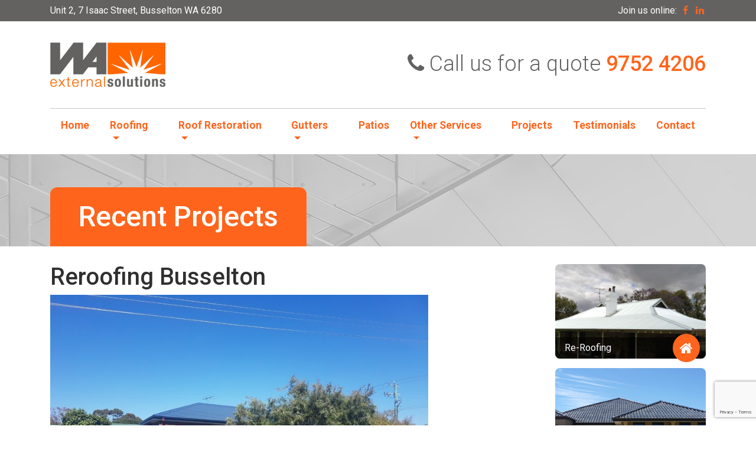

--- FILE ---
content_type: text/html; charset=UTF-8
request_url: https://www.waexternalsolutions.com.au/recent-projects/reroofing-busselton-2/
body_size: 8198
content:
<!DOCTYPE html>
<html lang="en-AU">
<head>
	<meta charset="UTF-8">
	<meta http-equiv="X-UA-Compatible" content="IE=edge">
	<meta name="viewport" content="width=device-width, initial-scale=1">
	<meta name="mobile-web-app-capable" content="yes">
	<meta name="apple-mobile-web-app-capable" content="yes">
	<meta name="apple-mobile-web-app-title" content="WA External Solutions - Bunbury Busselton Roofing | ReRoofing | Patios | Gutter Repair | Cladding | Painting | Decking | Outdoor Blinds">
	<link rel="profile" href="http://gmpg.org/xfn/11">
	<link href="https://fonts.googleapis.com/css?family=Roboto:100,300,400,500,700" rel="stylesheet">
	<link rel="pingback" href="https://www.waexternalsolutions.com.au/xmlrpc.php">
	<title>Reroofing Busselton &#8211; WA External Solutions</title>
<meta name='robots' content='max-image-preview:large' />
<link rel='dns-prefetch' href='//www.googletagmanager.com' />
<script type="text/javascript">
/* <![CDATA[ */
window._wpemojiSettings = {"baseUrl":"https:\/\/s.w.org\/images\/core\/emoji\/15.0.3\/72x72\/","ext":".png","svgUrl":"https:\/\/s.w.org\/images\/core\/emoji\/15.0.3\/svg\/","svgExt":".svg","source":{"concatemoji":"https:\/\/www.waexternalsolutions.com.au\/wp-includes\/js\/wp-emoji-release.min.js?ver=6.5.7"}};
/*! This file is auto-generated */
!function(i,n){var o,s,e;function c(e){try{var t={supportTests:e,timestamp:(new Date).valueOf()};sessionStorage.setItem(o,JSON.stringify(t))}catch(e){}}function p(e,t,n){e.clearRect(0,0,e.canvas.width,e.canvas.height),e.fillText(t,0,0);var t=new Uint32Array(e.getImageData(0,0,e.canvas.width,e.canvas.height).data),r=(e.clearRect(0,0,e.canvas.width,e.canvas.height),e.fillText(n,0,0),new Uint32Array(e.getImageData(0,0,e.canvas.width,e.canvas.height).data));return t.every(function(e,t){return e===r[t]})}function u(e,t,n){switch(t){case"flag":return n(e,"\ud83c\udff3\ufe0f\u200d\u26a7\ufe0f","\ud83c\udff3\ufe0f\u200b\u26a7\ufe0f")?!1:!n(e,"\ud83c\uddfa\ud83c\uddf3","\ud83c\uddfa\u200b\ud83c\uddf3")&&!n(e,"\ud83c\udff4\udb40\udc67\udb40\udc62\udb40\udc65\udb40\udc6e\udb40\udc67\udb40\udc7f","\ud83c\udff4\u200b\udb40\udc67\u200b\udb40\udc62\u200b\udb40\udc65\u200b\udb40\udc6e\u200b\udb40\udc67\u200b\udb40\udc7f");case"emoji":return!n(e,"\ud83d\udc26\u200d\u2b1b","\ud83d\udc26\u200b\u2b1b")}return!1}function f(e,t,n){var r="undefined"!=typeof WorkerGlobalScope&&self instanceof WorkerGlobalScope?new OffscreenCanvas(300,150):i.createElement("canvas"),a=r.getContext("2d",{willReadFrequently:!0}),o=(a.textBaseline="top",a.font="600 32px Arial",{});return e.forEach(function(e){o[e]=t(a,e,n)}),o}function t(e){var t=i.createElement("script");t.src=e,t.defer=!0,i.head.appendChild(t)}"undefined"!=typeof Promise&&(o="wpEmojiSettingsSupports",s=["flag","emoji"],n.supports={everything:!0,everythingExceptFlag:!0},e=new Promise(function(e){i.addEventListener("DOMContentLoaded",e,{once:!0})}),new Promise(function(t){var n=function(){try{var e=JSON.parse(sessionStorage.getItem(o));if("object"==typeof e&&"number"==typeof e.timestamp&&(new Date).valueOf()<e.timestamp+604800&&"object"==typeof e.supportTests)return e.supportTests}catch(e){}return null}();if(!n){if("undefined"!=typeof Worker&&"undefined"!=typeof OffscreenCanvas&&"undefined"!=typeof URL&&URL.createObjectURL&&"undefined"!=typeof Blob)try{var e="postMessage("+f.toString()+"("+[JSON.stringify(s),u.toString(),p.toString()].join(",")+"));",r=new Blob([e],{type:"text/javascript"}),a=new Worker(URL.createObjectURL(r),{name:"wpTestEmojiSupports"});return void(a.onmessage=function(e){c(n=e.data),a.terminate(),t(n)})}catch(e){}c(n=f(s,u,p))}t(n)}).then(function(e){for(var t in e)n.supports[t]=e[t],n.supports.everything=n.supports.everything&&n.supports[t],"flag"!==t&&(n.supports.everythingExceptFlag=n.supports.everythingExceptFlag&&n.supports[t]);n.supports.everythingExceptFlag=n.supports.everythingExceptFlag&&!n.supports.flag,n.DOMReady=!1,n.readyCallback=function(){n.DOMReady=!0}}).then(function(){return e}).then(function(){var e;n.supports.everything||(n.readyCallback(),(e=n.source||{}).concatemoji?t(e.concatemoji):e.wpemoji&&e.twemoji&&(t(e.twemoji),t(e.wpemoji)))}))}((window,document),window._wpemojiSettings);
/* ]]> */
</script>
<style id='wp-emoji-styles-inline-css' type='text/css'>

	img.wp-smiley, img.emoji {
		display: inline !important;
		border: none !important;
		box-shadow: none !important;
		height: 1em !important;
		width: 1em !important;
		margin: 0 0.07em !important;
		vertical-align: -0.1em !important;
		background: none !important;
		padding: 0 !important;
	}
</style>
<link rel='stylesheet' id='wp-block-library-css' href='https://www.waexternalsolutions.com.au/wp-includes/css/dist/block-library/style.min.css?ver=6.5.7' type='text/css' media='all' />
<style id='classic-theme-styles-inline-css' type='text/css'>
/*! This file is auto-generated */
.wp-block-button__link{color:#fff;background-color:#32373c;border-radius:9999px;box-shadow:none;text-decoration:none;padding:calc(.667em + 2px) calc(1.333em + 2px);font-size:1.125em}.wp-block-file__button{background:#32373c;color:#fff;text-decoration:none}
</style>
<style id='global-styles-inline-css' type='text/css'>
body{--wp--preset--color--black: #000000;--wp--preset--color--cyan-bluish-gray: #abb8c3;--wp--preset--color--white: #ffffff;--wp--preset--color--pale-pink: #f78da7;--wp--preset--color--vivid-red: #cf2e2e;--wp--preset--color--luminous-vivid-orange: #ff6900;--wp--preset--color--luminous-vivid-amber: #fcb900;--wp--preset--color--light-green-cyan: #7bdcb5;--wp--preset--color--vivid-green-cyan: #00d084;--wp--preset--color--pale-cyan-blue: #8ed1fc;--wp--preset--color--vivid-cyan-blue: #0693e3;--wp--preset--color--vivid-purple: #9b51e0;--wp--preset--gradient--vivid-cyan-blue-to-vivid-purple: linear-gradient(135deg,rgba(6,147,227,1) 0%,rgb(155,81,224) 100%);--wp--preset--gradient--light-green-cyan-to-vivid-green-cyan: linear-gradient(135deg,rgb(122,220,180) 0%,rgb(0,208,130) 100%);--wp--preset--gradient--luminous-vivid-amber-to-luminous-vivid-orange: linear-gradient(135deg,rgba(252,185,0,1) 0%,rgba(255,105,0,1) 100%);--wp--preset--gradient--luminous-vivid-orange-to-vivid-red: linear-gradient(135deg,rgba(255,105,0,1) 0%,rgb(207,46,46) 100%);--wp--preset--gradient--very-light-gray-to-cyan-bluish-gray: linear-gradient(135deg,rgb(238,238,238) 0%,rgb(169,184,195) 100%);--wp--preset--gradient--cool-to-warm-spectrum: linear-gradient(135deg,rgb(74,234,220) 0%,rgb(151,120,209) 20%,rgb(207,42,186) 40%,rgb(238,44,130) 60%,rgb(251,105,98) 80%,rgb(254,248,76) 100%);--wp--preset--gradient--blush-light-purple: linear-gradient(135deg,rgb(255,206,236) 0%,rgb(152,150,240) 100%);--wp--preset--gradient--blush-bordeaux: linear-gradient(135deg,rgb(254,205,165) 0%,rgb(254,45,45) 50%,rgb(107,0,62) 100%);--wp--preset--gradient--luminous-dusk: linear-gradient(135deg,rgb(255,203,112) 0%,rgb(199,81,192) 50%,rgb(65,88,208) 100%);--wp--preset--gradient--pale-ocean: linear-gradient(135deg,rgb(255,245,203) 0%,rgb(182,227,212) 50%,rgb(51,167,181) 100%);--wp--preset--gradient--electric-grass: linear-gradient(135deg,rgb(202,248,128) 0%,rgb(113,206,126) 100%);--wp--preset--gradient--midnight: linear-gradient(135deg,rgb(2,3,129) 0%,rgb(40,116,252) 100%);--wp--preset--font-size--small: 13px;--wp--preset--font-size--medium: 20px;--wp--preset--font-size--large: 36px;--wp--preset--font-size--x-large: 42px;--wp--preset--spacing--20: 0.44rem;--wp--preset--spacing--30: 0.67rem;--wp--preset--spacing--40: 1rem;--wp--preset--spacing--50: 1.5rem;--wp--preset--spacing--60: 2.25rem;--wp--preset--spacing--70: 3.38rem;--wp--preset--spacing--80: 5.06rem;--wp--preset--shadow--natural: 6px 6px 9px rgba(0, 0, 0, 0.2);--wp--preset--shadow--deep: 12px 12px 50px rgba(0, 0, 0, 0.4);--wp--preset--shadow--sharp: 6px 6px 0px rgba(0, 0, 0, 0.2);--wp--preset--shadow--outlined: 6px 6px 0px -3px rgba(255, 255, 255, 1), 6px 6px rgba(0, 0, 0, 1);--wp--preset--shadow--crisp: 6px 6px 0px rgba(0, 0, 0, 1);}:where(.is-layout-flex){gap: 0.5em;}:where(.is-layout-grid){gap: 0.5em;}body .is-layout-flex{display: flex;}body .is-layout-flex{flex-wrap: wrap;align-items: center;}body .is-layout-flex > *{margin: 0;}body .is-layout-grid{display: grid;}body .is-layout-grid > *{margin: 0;}:where(.wp-block-columns.is-layout-flex){gap: 2em;}:where(.wp-block-columns.is-layout-grid){gap: 2em;}:where(.wp-block-post-template.is-layout-flex){gap: 1.25em;}:where(.wp-block-post-template.is-layout-grid){gap: 1.25em;}.has-black-color{color: var(--wp--preset--color--black) !important;}.has-cyan-bluish-gray-color{color: var(--wp--preset--color--cyan-bluish-gray) !important;}.has-white-color{color: var(--wp--preset--color--white) !important;}.has-pale-pink-color{color: var(--wp--preset--color--pale-pink) !important;}.has-vivid-red-color{color: var(--wp--preset--color--vivid-red) !important;}.has-luminous-vivid-orange-color{color: var(--wp--preset--color--luminous-vivid-orange) !important;}.has-luminous-vivid-amber-color{color: var(--wp--preset--color--luminous-vivid-amber) !important;}.has-light-green-cyan-color{color: var(--wp--preset--color--light-green-cyan) !important;}.has-vivid-green-cyan-color{color: var(--wp--preset--color--vivid-green-cyan) !important;}.has-pale-cyan-blue-color{color: var(--wp--preset--color--pale-cyan-blue) !important;}.has-vivid-cyan-blue-color{color: var(--wp--preset--color--vivid-cyan-blue) !important;}.has-vivid-purple-color{color: var(--wp--preset--color--vivid-purple) !important;}.has-black-background-color{background-color: var(--wp--preset--color--black) !important;}.has-cyan-bluish-gray-background-color{background-color: var(--wp--preset--color--cyan-bluish-gray) !important;}.has-white-background-color{background-color: var(--wp--preset--color--white) !important;}.has-pale-pink-background-color{background-color: var(--wp--preset--color--pale-pink) !important;}.has-vivid-red-background-color{background-color: var(--wp--preset--color--vivid-red) !important;}.has-luminous-vivid-orange-background-color{background-color: var(--wp--preset--color--luminous-vivid-orange) !important;}.has-luminous-vivid-amber-background-color{background-color: var(--wp--preset--color--luminous-vivid-amber) !important;}.has-light-green-cyan-background-color{background-color: var(--wp--preset--color--light-green-cyan) !important;}.has-vivid-green-cyan-background-color{background-color: var(--wp--preset--color--vivid-green-cyan) !important;}.has-pale-cyan-blue-background-color{background-color: var(--wp--preset--color--pale-cyan-blue) !important;}.has-vivid-cyan-blue-background-color{background-color: var(--wp--preset--color--vivid-cyan-blue) !important;}.has-vivid-purple-background-color{background-color: var(--wp--preset--color--vivid-purple) !important;}.has-black-border-color{border-color: var(--wp--preset--color--black) !important;}.has-cyan-bluish-gray-border-color{border-color: var(--wp--preset--color--cyan-bluish-gray) !important;}.has-white-border-color{border-color: var(--wp--preset--color--white) !important;}.has-pale-pink-border-color{border-color: var(--wp--preset--color--pale-pink) !important;}.has-vivid-red-border-color{border-color: var(--wp--preset--color--vivid-red) !important;}.has-luminous-vivid-orange-border-color{border-color: var(--wp--preset--color--luminous-vivid-orange) !important;}.has-luminous-vivid-amber-border-color{border-color: var(--wp--preset--color--luminous-vivid-amber) !important;}.has-light-green-cyan-border-color{border-color: var(--wp--preset--color--light-green-cyan) !important;}.has-vivid-green-cyan-border-color{border-color: var(--wp--preset--color--vivid-green-cyan) !important;}.has-pale-cyan-blue-border-color{border-color: var(--wp--preset--color--pale-cyan-blue) !important;}.has-vivid-cyan-blue-border-color{border-color: var(--wp--preset--color--vivid-cyan-blue) !important;}.has-vivid-purple-border-color{border-color: var(--wp--preset--color--vivid-purple) !important;}.has-vivid-cyan-blue-to-vivid-purple-gradient-background{background: var(--wp--preset--gradient--vivid-cyan-blue-to-vivid-purple) !important;}.has-light-green-cyan-to-vivid-green-cyan-gradient-background{background: var(--wp--preset--gradient--light-green-cyan-to-vivid-green-cyan) !important;}.has-luminous-vivid-amber-to-luminous-vivid-orange-gradient-background{background: var(--wp--preset--gradient--luminous-vivid-amber-to-luminous-vivid-orange) !important;}.has-luminous-vivid-orange-to-vivid-red-gradient-background{background: var(--wp--preset--gradient--luminous-vivid-orange-to-vivid-red) !important;}.has-very-light-gray-to-cyan-bluish-gray-gradient-background{background: var(--wp--preset--gradient--very-light-gray-to-cyan-bluish-gray) !important;}.has-cool-to-warm-spectrum-gradient-background{background: var(--wp--preset--gradient--cool-to-warm-spectrum) !important;}.has-blush-light-purple-gradient-background{background: var(--wp--preset--gradient--blush-light-purple) !important;}.has-blush-bordeaux-gradient-background{background: var(--wp--preset--gradient--blush-bordeaux) !important;}.has-luminous-dusk-gradient-background{background: var(--wp--preset--gradient--luminous-dusk) !important;}.has-pale-ocean-gradient-background{background: var(--wp--preset--gradient--pale-ocean) !important;}.has-electric-grass-gradient-background{background: var(--wp--preset--gradient--electric-grass) !important;}.has-midnight-gradient-background{background: var(--wp--preset--gradient--midnight) !important;}.has-small-font-size{font-size: var(--wp--preset--font-size--small) !important;}.has-medium-font-size{font-size: var(--wp--preset--font-size--medium) !important;}.has-large-font-size{font-size: var(--wp--preset--font-size--large) !important;}.has-x-large-font-size{font-size: var(--wp--preset--font-size--x-large) !important;}
.wp-block-navigation a:where(:not(.wp-element-button)){color: inherit;}
:where(.wp-block-post-template.is-layout-flex){gap: 1.25em;}:where(.wp-block-post-template.is-layout-grid){gap: 1.25em;}
:where(.wp-block-columns.is-layout-flex){gap: 2em;}:where(.wp-block-columns.is-layout-grid){gap: 2em;}
.wp-block-pullquote{font-size: 1.5em;line-height: 1.6;}
</style>
<link rel='stylesheet' id='contact-form-7-css' href='https://www.waexternalsolutions.com.au/wp-content/plugins/contact-form-7/includes/css/styles.css?ver=5.9.3' type='text/css' media='all' />
<link rel='stylesheet' id='understrap-styles-css' href='https://www.waexternalsolutions.com.au/wp-content/themes/waexternal/css/theme.min.css?ver=0.6.2' type='text/css' media='all' />
<link rel='stylesheet' id='animate-css-css' href='https://www.waexternalsolutions.com.au/wp-content/themes/waexternal/css/animate.min.css?ver=6.5.7' type='text/css' media='all' />
<link rel='stylesheet' id='swiper-css-css' href='https://www.waexternalsolutions.com.au/wp-content/themes/waexternal/css/swiper.min.css?ver=6.5.7' type='text/css' media='all' />
<script type="text/javascript" src="https://www.waexternalsolutions.com.au/wp-includes/js/jquery/jquery.min.js?ver=3.7.1" id="jquery-core-js"></script>
<script type="text/javascript" src="https://www.waexternalsolutions.com.au/wp-includes/js/jquery/jquery-migrate.min.js?ver=3.4.1" id="jquery-migrate-js"></script>
<link rel="https://api.w.org/" href="https://www.waexternalsolutions.com.au/wp-json/" /><link rel="alternate" type="application/json" href="https://www.waexternalsolutions.com.au/wp-json/wp/v2/posts/511" /><link rel="canonical" href="https://www.waexternalsolutions.com.au/recent-projects/reroofing-busselton-2/" />
<link rel="alternate" type="application/json+oembed" href="https://www.waexternalsolutions.com.au/wp-json/oembed/1.0/embed?url=https%3A%2F%2Fwww.waexternalsolutions.com.au%2Frecent-projects%2Freroofing-busselton-2%2F" />
<link rel="alternate" type="text/xml+oembed" href="https://www.waexternalsolutions.com.au/wp-json/oembed/1.0/embed?url=https%3A%2F%2Fwww.waexternalsolutions.com.au%2Frecent-projects%2Freroofing-busselton-2%2F&#038;format=xml" />
<meta name="generator" content="Site Kit by Google 1.123.1" />
<!-- Google Tag Manager snippet added by Site Kit -->
<script type="text/javascript">
/* <![CDATA[ */

			( function( w, d, s, l, i ) {
				w[l] = w[l] || [];
				w[l].push( {'gtm.start': new Date().getTime(), event: 'gtm.js'} );
				var f = d.getElementsByTagName( s )[0],
					j = d.createElement( s ), dl = l != 'dataLayer' ? '&l=' + l : '';
				j.async = true;
				j.src = 'https://www.googletagmanager.com/gtm.js?id=' + i + dl;
				f.parentNode.insertBefore( j, f );
			} )( window, document, 'script', 'dataLayer', 'GTM-55HTQXHS' );
			
/* ]]> */
</script>

<!-- End Google Tag Manager snippet added by Site Kit -->
<link rel="icon" href="https://www.waexternalsolutions.com.au/wp-content/uploads/2017/07/cropped-small-logo-32x32.png" sizes="32x32" />
<link rel="icon" href="https://www.waexternalsolutions.com.au/wp-content/uploads/2017/07/cropped-small-logo-192x192.png" sizes="192x192" />
<link rel="apple-touch-icon" href="https://www.waexternalsolutions.com.au/wp-content/uploads/2017/07/cropped-small-logo-180x180.png" />
<meta name="msapplication-TileImage" content="https://www.waexternalsolutions.com.au/wp-content/uploads/2017/07/cropped-small-logo-270x270.png" />

<!-- Facebook Pixel Code -->
<script>
  !function(f,b,e,v,n,t,s)
  {if(f.fbq)return;n=f.fbq=function(){n.callMethod?
  n.callMethod.apply(n,arguments):n.queue.push(arguments)};
  if(!f._fbq)f._fbq=n;n.push=n;n.loaded=!0;n.version='2.0';
  n.queue=[];t=b.createElement(e);t.async=!0;
  t.src=v;s=b.getElementsByTagName(e)[0];
  s.parentNode.insertBefore(t,s)}(window, document,'script',
  'https://connect.facebook.net/en_US/fbevents.js');
  fbq('init', '225597971456105');
  fbq('track', 'PageView');
</script>
<noscript><img height="1" width="1" style="display:none"
  src="https://www.facebook.com/tr?id=225597971456105&ev=PageView&noscript=1"
/></noscript>
<!-- End Facebook Pixel Code -->

	<!-- Global site tag (gtag.js) - Google Analytics -->
<script async src="https://www.googletagmanager.com/gtag/js?id=G-3SYGDYD07M"></script>
<script>
  window.dataLayer = window.dataLayer || [];
  function gtag(){dataLayer.push(arguments);}
  gtag('js', new Date());

  gtag('config', 'G-3SYGDYD07M');
</script>
	
	
</head>

<body class="post-template-default single single-post postid-511 single-format-standard wp-custom-logo">

<div class="hfeed site" id="page">

	<div class="above-header">
		<div class="container">
			<div class="row">
				<div class="col-md-6">
					Unit 2, 7 Isaac Street, Busselton WA 6280 
				</div>
				<div class="col-md-6 social">
					Join us online: <a href="https://www.facebook.com/waexternalsolutions"><i class="fa fa-facebook fa-fw"></i></a> <a href="https://www.linkedin.com/company/wa-external-solutions"><i class="fa fa-linkedin fa-fw"></i></a>
				</div>
			</div>
		</div>
	</div>

	<div class="logo-holder">
		<div class="container">
			<div class="row">
				<div class="col-lg-4">
					<!-- Your site title as branding in the menu -->
						<a href="https://www.waexternalsolutions.com.au/" class="navbar-brand custom-logo-link" rel="home"><img width="195" height="75" src="https://www.waexternalsolutions.com.au/wp-content/uploads/2017/07/logo.png" class="img-fluid" alt="WA External Solutions" decoding="async" /></a><!-- end custom logo -->
				</div>
				<div class="col-lg-8">
					<div class="call-us">
						<i class="fa fa-phone"></i>Call us for a quote <a href="tel:97524206">9752 4206</a>
					</div>
				</div>
			</div>
		</div>
		<button class="navbar-toggler" type="button" data-toggle="collapse" data-target="#navbarNavDropdown" aria-controls="navbarNavDropdown" aria-expanded="false" aria-label="Toggle navigation">
			<span class="fa fa-bars"></span>
		</button>
		<a href="tel:97524206" class="call-button btn">
			<span class="fa fa-phone"></span>
		</a>
	</div>

	<!-- ******************* The Navbar Area ******************* -->
	<div class="wrapper-fluid wrapper-navbar" id="wrapper-navbar">

		

		<a class="skip-link screen-reader-text sr-only" href="#content">Skip to content</a>

		<nav class="navbar navbar-toggleable-md  ">

					<div class="container">
		
				

					

				<!-- The WordPress Menu goes here -->
				<div id="navbarNavDropdown" class="collapse navbar-collapse"><ul id="main-menu" class="navbar-nav"><li id="menu-item-25" class="menu-item menu-item-type-post_type menu-item-object-page menu-item-home nav-item menu-item-25"><a title="Home" href="https://www.waexternalsolutions.com.au/" class="nav-link">Home</a></li>
<li id="menu-item-28" class="menu-item menu-item-type-post_type menu-item-object-page menu-item-has-children nav-item menu-item-28 dropdown"><a title="Roofing" href="#" data-toggle="dropdown" class="nav-link dropdown-toggle">Roofing <span class="caret"></span></a>
<ul class=" dropdown-menu" role="menu">
	<li id="menu-item-219" class="menu-item menu-item-type-post_type menu-item-object-page nav-item menu-item-219"><a title="Re-Roofing" href="https://www.waexternalsolutions.com.au/services/re-roofing/" class="nav-link">Re-Roofing</a></li>
	<li id="menu-item-233" class="menu-item menu-item-type-post_type menu-item-object-page nav-item menu-item-233"><a title="New Roofing" href="https://www.waexternalsolutions.com.au/services/new-roofing/" class="nav-link">New Roofing</a></li>
	<li id="menu-item-212" class="menu-item menu-item-type-post_type menu-item-object-page nav-item menu-item-212"><a title="Commercial and Industrial Roofing" href="https://www.waexternalsolutions.com.au/services/commercial-and-industrial-roofing/" class="nav-link">Commercial and Industrial Roofing</a></li>
</ul>
</li>
<li id="menu-item-29" class="menu-item menu-item-type-post_type menu-item-object-page menu-item-has-children nav-item menu-item-29 dropdown"><a title="Roof Restoration" href="#" data-toggle="dropdown" class="nav-link dropdown-toggle">Roof Restoration <span class="caret"></span></a>
<ul class=" dropdown-menu" role="menu">
	<li id="menu-item-221" class="menu-item menu-item-type-post_type menu-item-object-page nav-item menu-item-221"><a title="Roof Restoration" href="https://www.waexternalsolutions.com.au/services/roof-restoration/" class="nav-link">Roof Restoration</a></li>
	<li id="menu-item-220" class="menu-item menu-item-type-post_type menu-item-object-page nav-item menu-item-220"><a title="Roof Repairs" href="https://www.waexternalsolutions.com.au/services/roof-repairs/" class="nav-link">Roof Repairs</a></li>
	<li id="menu-item-411" class="menu-item menu-item-type-post_type menu-item-object-page nav-item menu-item-411"><a title="Roof Painting" href="https://www.waexternalsolutions.com.au/services/roof-painting/" class="nav-link">Roof Painting</a></li>
</ul>
</li>
<li id="menu-item-24" class="menu-item menu-item-type-post_type menu-item-object-page menu-item-has-children nav-item menu-item-24 dropdown"><a title="Gutters" href="#" data-toggle="dropdown" class="nav-link dropdown-toggle">Gutters <span class="caret"></span></a>
<ul class=" dropdown-menu" role="menu">
	<li id="menu-item-216" class="menu-item menu-item-type-post_type menu-item-object-page nav-item menu-item-216"><a title="Gutters and Downpipes" href="https://www.waexternalsolutions.com.au/services/gutters-and-downpipes/" class="nav-link">Gutters and Downpipes</a></li>
	<li id="menu-item-214" class="menu-item menu-item-type-post_type menu-item-object-page nav-item menu-item-214"><a title="Gutter Mesh" href="https://www.waexternalsolutions.com.au/services/gutter-mesh/" class="nav-link">Gutter Mesh</a></li>
</ul>
</li>
<li id="menu-item-218" class="menu-item menu-item-type-post_type menu-item-object-page nav-item menu-item-218"><a title="Patios" href="https://www.waexternalsolutions.com.au/services/patios/" class="nav-link">Patios</a></li>
<li id="menu-item-224" class="menu-item menu-item-type-custom menu-item-object-custom menu-item-has-children nav-item menu-item-224 dropdown"><a title="Other Services" href="#" data-toggle="dropdown" class="nav-link dropdown-toggle">Other Services <span class="caret"></span></a>
<ul class=" dropdown-menu" role="menu">
	<li id="menu-item-223" class="menu-item menu-item-type-post_type menu-item-object-page nav-item menu-item-223"><a title="Vinyl Cladding" href="https://www.waexternalsolutions.com.au/services/vinyl-cladding/" class="nav-link">Vinyl Cladding</a></li>
</ul>
</li>
<li id="menu-item-98" class="menu-item menu-item-type-taxonomy menu-item-object-category current-post-ancestor current-menu-parent current-post-parent nav-item menu-item-98"><a title="Projects" href="https://www.waexternalsolutions.com.au/category/recent-projects/" class="nav-link">Projects</a></li>
<li id="menu-item-729" class="menu-item menu-item-type-post_type menu-item-object-page nav-item menu-item-729"><a title="Testimonials" href="https://www.waexternalsolutions.com.au/hear-what-our-happy-customers-have-to-say/" class="nav-link">Testimonials</a></li>
<li id="menu-item-23" class="menu-item menu-item-type-post_type menu-item-object-page nav-item menu-item-23"><a title="Contact" href="https://www.waexternalsolutions.com.au/contact-us/" class="nav-link">Contact</a></li>
</ul></div>						</div><!-- .container -->
			
		</nav><!-- .site-navigation -->

	</div><!-- .wrapper-navbar end -->

<div class="sub-header">
	<div class="container">
		<h2>Recent Projects</h2>
	</div>
</div>

<div class="wrapper" id="single-wrapper">

	<div class="container" id="content" tabindex="-1">

		<div class="row">

			<!-- Do the left sidebar check -->
			


<div class="col-lg-9 content-area" id="primary">
			<main class="site-main" id="main">

				
					<article class="post-511 post type-post status-publish format-standard has-post-thumbnail hentry category-recent-projects category-reroofing" id="post-511">


	<header class="entry-header">

		<h1 class="entry-title">Reroofing Busselton</h1>
	</header><!-- .entry-header -->

	<img width="640" height="480" src="https://www.waexternalsolutions.com.au/wp-content/uploads/2018/08/20171114_145623-Large-1024x768.jpg" class="attachment-large size-large wp-post-image" alt="" decoding="async" fetchpriority="high" srcset="https://www.waexternalsolutions.com.au/wp-content/uploads/2018/08/20171114_145623-Large-1024x768.jpg 1024w, https://www.waexternalsolutions.com.au/wp-content/uploads/2018/08/20171114_145623-Large-300x225.jpg 300w, https://www.waexternalsolutions.com.au/wp-content/uploads/2018/08/20171114_145623-Large-768x576.jpg 768w, https://www.waexternalsolutions.com.au/wp-content/uploads/2018/08/20171114_145623-Large.jpg 1440w" sizes="(max-width: 640px) 100vw, 640px" />
	<hr />


	<div class="entry-content">

		
		
	</div><!-- .entry-content -->

	<footer class="entry-footer">

		<span class="cat-links">Posted in <a href="https://www.waexternalsolutions.com.au/category/recent-projects/" rel="category tag">Recent Projects</a>, <a href="https://www.waexternalsolutions.com.au/category/reroofing/" rel="category tag">Reroofing</a></span>
	</footer><!-- .entry-footer -->

</article><!-- #post-## -->

										<nav class="container navigation post-navigation">
					<h2 class="sr-only">Post navigation</h2>
					<div class="row nav-links justify-content-between">
						<span class="nav-previous"><a href="https://www.waexternalsolutions.com.au/recent-projects/roof-painting-busselton-3/" rel="prev"><i class="fa fa-angle-left"></i>&nbsp;Roof Painting Busselton</a></span><span class="nav-next"><a href="https://www.waexternalsolutions.com.au/recent-projects/reroofing-busselton-3/" rel="next">Reroofing Busselton&nbsp;<i class="fa fa-angle-right"></i></a></span>					</div><!-- .nav-links -->
				</nav><!-- .navigation -->

		
					
				
			</main><!-- #main -->

		</div><!-- #primary -->

		<!-- Do the right sidebar check -->
		
			
<div class="col-lg-3 widget-area" id="right-sidebar" role="complementary">

<div class="sidebar-right">
	
	<div class="options">
		<a href="/services/re-roofing/" class="option roofing">
			<div class="holder">
				<span >Re-Roofing</span>
				<i class="fa fa-home"></i>
			</div>
		</a>
		<a href="/services/roof-restoration/" class="option restoration">
			<div class="holder">
				<span >Roof Restoration</span>
				<i class="fa fa-plus"></i>
			</div>
		</a>
		<a href="/services/gutter-services/" class="option gutter">
			<div class="holder">
				<span>Gutter Services</span>
				<i class="fa fa-cogs"></i>
			</div>
		</a>
	</div>

	<div class="projects">

		
			<div class="project" style="background-image:url(https://www.waexternalsolutions.com.au/wp-content/uploads/2020/02/WA-External-Solutions-Jetty-Shop-Shaun-Caruana4-Large.jpg)">
				<a href="https://www.waexternalsolutions.com.au/roof-restoration/roof-restoration-busselton-jetty/" class="article">
					<h4>
						<small>Recent Projects</small>
						Roof Restoration Busselton Jetty					</h4>
					<img src="https://www.waexternalsolutions.com.au/wp-content/themes/waexternal/img/small-logo.png" alt="WAES Logo">
				</a>
			</div>
			
		
			<div class="project" style="background-image:url(https://www.waexternalsolutions.com.au/wp-content/uploads/2019/10/20191022_122345-Medium.jpg)">
				<a href="https://www.waexternalsolutions.com.au/recent-projects/roof-painting-and-timber-patio-dunsborough/" class="article">
					<h4>
						<small>Recent Projects</small>
						Roof Painting and Timber Patio Dunsborough					</h4>
					<img src="https://www.waexternalsolutions.com.au/wp-content/themes/waexternal/img/small-logo.png" alt="WAES Logo">
				</a>
			</div>
			
		
	</div>

	
</div>


	<aside id="text-3" class="widget widget_text">			<div class="textwidget"></div>
		</aside>
</div><!-- #secondary -->

		
	</div><!-- .row -->

</div><!-- Container end -->

</div><!-- Wrapper end -->


<div class="quote-now">
	<div class="container">
		<div class="row">
			
			<div class="col-lg-12">
				<h3 style="color:white" class="wow zoomIn" data-wow-delay="0.4s">Thank you for a fabulous job on my house close to the beach and all the elements. The roof needed the restoration and detailed care and love your company offered!</h2>
				<h4 style="color:white" class="wow zoomIn" data-wow-delay="0.6s">Angela, Bunbury</h4>
			</div>
			<div class="col-lg-12 text-center">
				<a href="/contact-us" class="btn btn-lg btn-primary wow bounceIn" data-wow-delay="1s">Contact Us For A Free Quote</a>
			</div>
		</div>
	</div>
</div>

<div class="footer-info">
	<div class="container">
		<img src="/wp-content/uploads/2017/07/logo.png" alt="WA Externals" style="margin-bottom:30px;">
		<div class="row">
			<div class="col-lg-7">
				<h3>All Our Services</h3>

				<ul>
					<li><a href="/services/commercial-and-industrial-roofing/">Industrial Roofing</a></li>
					<li><a href="/services/commercial-and-industrial-roofing/">Commercial Roofing</a></li>
					<li><a href="/services/new-roofing/">Re-Roofing</a></li>
					<li><a href="/services/roof-repairs/">New Roofing</a></li>
					<li><a href="/services/roof-restoration/">Roof Restoration</a></li>
					<li><a href="/services/gutters-and-downpipes/">Gutters and Downpipes</a></li>
					<li><a href="/services/patios/">Patios</a></li>
					<li><a href="/services/patios/">Sheds</a></li>
					<li><a href="/services/vinyl-cladding/">Vinyl Cladding</a></li>
					<li><a href="/services/gutter-mesh/">Gutter Mesh</a></li>
					<li><a href="/services/decking-and-alfresco-blinds/">Absestos Removal</a></li>
				</ul>



			</div>
			<div class="col-lg-5">
				<div class="images">
					<img src="https://www.waexternalsolutions.com.au/wp-content/themes/waexternal/img/cmi.png" alt="CMI">
					<img src="https://www.waexternalsolutions.com.au/wp-content/themes/waexternal/img/gutter-mesh.png" alt="Gutter Mesh">
					<img src="https://www.waexternalsolutions.com.au/wp-content/themes/waexternal/img/master-builders.png" alt="Master Builders">
				</div>
			</div>
		</div>
	</div>
</div>


<div class="footer-copyright">
	<div class="container">
		<div class="row">
			<div class="col-lg-8">
				Copyright 2020 WA External Solutions All Rights Reserved. | <a href="/privacy">Privacy Policy</a> | <a href="/tos">Terms and Conditions</a>
			</div>
			<div class="col-lg-4">
				Created by <a href="https://www.moshi.com.au">Moshi Moshi Marketing</a> 
			</div>
		</div>
	</div>
</div>

<script>
jQuery(function($){
	new WOW(
		// {mobile: false}
	).init();
});
</script>

		<!-- Google Tag Manager (noscript) snippet added by Site Kit -->
		<noscript>
			<iframe src="https://www.googletagmanager.com/ns.html?id=GTM-55HTQXHS" height="0" width="0" style="display:none;visibility:hidden"></iframe>
		</noscript>
		<!-- End Google Tag Manager (noscript) snippet added by Site Kit -->
		<script type="text/javascript" src="https://www.waexternalsolutions.com.au/wp-content/plugins/contact-form-7/includes/swv/js/index.js?ver=5.9.3" id="swv-js"></script>
<script type="text/javascript" id="contact-form-7-js-extra">
/* <![CDATA[ */
var wpcf7 = {"api":{"root":"https:\/\/www.waexternalsolutions.com.au\/wp-json\/","namespace":"contact-form-7\/v1"}};
/* ]]> */
</script>
<script type="text/javascript" src="https://www.waexternalsolutions.com.au/wp-content/plugins/contact-form-7/includes/js/index.js?ver=5.9.3" id="contact-form-7-js"></script>
<script type="text/javascript" src="https://www.waexternalsolutions.com.au/wp-content/themes/waexternal/js/theme.min.js?ver=0.6.2" id="understrap-scripts-js"></script>
<script type="text/javascript" src="https://www.waexternalsolutions.com.au/wp-content/themes/waexternal/js/wow.min.js?ver=1.0.0" id="wow-js-js"></script>
<script type="text/javascript" src="https://www.waexternalsolutions.com.au/wp-content/themes/waexternal/js/swiper.min.js?ver=1.0.0" id="swiper-js-js"></script>
<script type="text/javascript" src="https://www.google.com/recaptcha/api.js?render=6Ldvu8wbAAAAAK1mLGkYbZ9uaGWjmTGT-GQZtrym&amp;ver=3.0" id="google-recaptcha-js"></script>
<script type="text/javascript" src="https://www.waexternalsolutions.com.au/wp-includes/js/dist/vendor/wp-polyfill-inert.min.js?ver=3.1.2" id="wp-polyfill-inert-js"></script>
<script type="text/javascript" src="https://www.waexternalsolutions.com.au/wp-includes/js/dist/vendor/regenerator-runtime.min.js?ver=0.14.0" id="regenerator-runtime-js"></script>
<script type="text/javascript" src="https://www.waexternalsolutions.com.au/wp-includes/js/dist/vendor/wp-polyfill.min.js?ver=3.15.0" id="wp-polyfill-js"></script>
<script type="text/javascript" id="wpcf7-recaptcha-js-extra">
/* <![CDATA[ */
var wpcf7_recaptcha = {"sitekey":"6Ldvu8wbAAAAAK1mLGkYbZ9uaGWjmTGT-GQZtrym","actions":{"homepage":"homepage","contactform":"contactform"}};
/* ]]> */
</script>
<script type="text/javascript" src="https://www.waexternalsolutions.com.au/wp-content/plugins/contact-form-7/modules/recaptcha/index.js?ver=5.9.3" id="wpcf7-recaptcha-js"></script>

</body>

</html>



--- FILE ---
content_type: text/html; charset=utf-8
request_url: https://www.google.com/recaptcha/api2/anchor?ar=1&k=6Ldvu8wbAAAAAK1mLGkYbZ9uaGWjmTGT-GQZtrym&co=aHR0cHM6Ly93d3cud2FleHRlcm5hbHNvbHV0aW9ucy5jb20uYXU6NDQz&hl=en&v=PoyoqOPhxBO7pBk68S4YbpHZ&size=invisible&anchor-ms=20000&execute-ms=30000&cb=lpaljjwplcvi
body_size: 48633
content:
<!DOCTYPE HTML><html dir="ltr" lang="en"><head><meta http-equiv="Content-Type" content="text/html; charset=UTF-8">
<meta http-equiv="X-UA-Compatible" content="IE=edge">
<title>reCAPTCHA</title>
<style type="text/css">
/* cyrillic-ext */
@font-face {
  font-family: 'Roboto';
  font-style: normal;
  font-weight: 400;
  font-stretch: 100%;
  src: url(//fonts.gstatic.com/s/roboto/v48/KFO7CnqEu92Fr1ME7kSn66aGLdTylUAMa3GUBHMdazTgWw.woff2) format('woff2');
  unicode-range: U+0460-052F, U+1C80-1C8A, U+20B4, U+2DE0-2DFF, U+A640-A69F, U+FE2E-FE2F;
}
/* cyrillic */
@font-face {
  font-family: 'Roboto';
  font-style: normal;
  font-weight: 400;
  font-stretch: 100%;
  src: url(//fonts.gstatic.com/s/roboto/v48/KFO7CnqEu92Fr1ME7kSn66aGLdTylUAMa3iUBHMdazTgWw.woff2) format('woff2');
  unicode-range: U+0301, U+0400-045F, U+0490-0491, U+04B0-04B1, U+2116;
}
/* greek-ext */
@font-face {
  font-family: 'Roboto';
  font-style: normal;
  font-weight: 400;
  font-stretch: 100%;
  src: url(//fonts.gstatic.com/s/roboto/v48/KFO7CnqEu92Fr1ME7kSn66aGLdTylUAMa3CUBHMdazTgWw.woff2) format('woff2');
  unicode-range: U+1F00-1FFF;
}
/* greek */
@font-face {
  font-family: 'Roboto';
  font-style: normal;
  font-weight: 400;
  font-stretch: 100%;
  src: url(//fonts.gstatic.com/s/roboto/v48/KFO7CnqEu92Fr1ME7kSn66aGLdTylUAMa3-UBHMdazTgWw.woff2) format('woff2');
  unicode-range: U+0370-0377, U+037A-037F, U+0384-038A, U+038C, U+038E-03A1, U+03A3-03FF;
}
/* math */
@font-face {
  font-family: 'Roboto';
  font-style: normal;
  font-weight: 400;
  font-stretch: 100%;
  src: url(//fonts.gstatic.com/s/roboto/v48/KFO7CnqEu92Fr1ME7kSn66aGLdTylUAMawCUBHMdazTgWw.woff2) format('woff2');
  unicode-range: U+0302-0303, U+0305, U+0307-0308, U+0310, U+0312, U+0315, U+031A, U+0326-0327, U+032C, U+032F-0330, U+0332-0333, U+0338, U+033A, U+0346, U+034D, U+0391-03A1, U+03A3-03A9, U+03B1-03C9, U+03D1, U+03D5-03D6, U+03F0-03F1, U+03F4-03F5, U+2016-2017, U+2034-2038, U+203C, U+2040, U+2043, U+2047, U+2050, U+2057, U+205F, U+2070-2071, U+2074-208E, U+2090-209C, U+20D0-20DC, U+20E1, U+20E5-20EF, U+2100-2112, U+2114-2115, U+2117-2121, U+2123-214F, U+2190, U+2192, U+2194-21AE, U+21B0-21E5, U+21F1-21F2, U+21F4-2211, U+2213-2214, U+2216-22FF, U+2308-230B, U+2310, U+2319, U+231C-2321, U+2336-237A, U+237C, U+2395, U+239B-23B7, U+23D0, U+23DC-23E1, U+2474-2475, U+25AF, U+25B3, U+25B7, U+25BD, U+25C1, U+25CA, U+25CC, U+25FB, U+266D-266F, U+27C0-27FF, U+2900-2AFF, U+2B0E-2B11, U+2B30-2B4C, U+2BFE, U+3030, U+FF5B, U+FF5D, U+1D400-1D7FF, U+1EE00-1EEFF;
}
/* symbols */
@font-face {
  font-family: 'Roboto';
  font-style: normal;
  font-weight: 400;
  font-stretch: 100%;
  src: url(//fonts.gstatic.com/s/roboto/v48/KFO7CnqEu92Fr1ME7kSn66aGLdTylUAMaxKUBHMdazTgWw.woff2) format('woff2');
  unicode-range: U+0001-000C, U+000E-001F, U+007F-009F, U+20DD-20E0, U+20E2-20E4, U+2150-218F, U+2190, U+2192, U+2194-2199, U+21AF, U+21E6-21F0, U+21F3, U+2218-2219, U+2299, U+22C4-22C6, U+2300-243F, U+2440-244A, U+2460-24FF, U+25A0-27BF, U+2800-28FF, U+2921-2922, U+2981, U+29BF, U+29EB, U+2B00-2BFF, U+4DC0-4DFF, U+FFF9-FFFB, U+10140-1018E, U+10190-1019C, U+101A0, U+101D0-101FD, U+102E0-102FB, U+10E60-10E7E, U+1D2C0-1D2D3, U+1D2E0-1D37F, U+1F000-1F0FF, U+1F100-1F1AD, U+1F1E6-1F1FF, U+1F30D-1F30F, U+1F315, U+1F31C, U+1F31E, U+1F320-1F32C, U+1F336, U+1F378, U+1F37D, U+1F382, U+1F393-1F39F, U+1F3A7-1F3A8, U+1F3AC-1F3AF, U+1F3C2, U+1F3C4-1F3C6, U+1F3CA-1F3CE, U+1F3D4-1F3E0, U+1F3ED, U+1F3F1-1F3F3, U+1F3F5-1F3F7, U+1F408, U+1F415, U+1F41F, U+1F426, U+1F43F, U+1F441-1F442, U+1F444, U+1F446-1F449, U+1F44C-1F44E, U+1F453, U+1F46A, U+1F47D, U+1F4A3, U+1F4B0, U+1F4B3, U+1F4B9, U+1F4BB, U+1F4BF, U+1F4C8-1F4CB, U+1F4D6, U+1F4DA, U+1F4DF, U+1F4E3-1F4E6, U+1F4EA-1F4ED, U+1F4F7, U+1F4F9-1F4FB, U+1F4FD-1F4FE, U+1F503, U+1F507-1F50B, U+1F50D, U+1F512-1F513, U+1F53E-1F54A, U+1F54F-1F5FA, U+1F610, U+1F650-1F67F, U+1F687, U+1F68D, U+1F691, U+1F694, U+1F698, U+1F6AD, U+1F6B2, U+1F6B9-1F6BA, U+1F6BC, U+1F6C6-1F6CF, U+1F6D3-1F6D7, U+1F6E0-1F6EA, U+1F6F0-1F6F3, U+1F6F7-1F6FC, U+1F700-1F7FF, U+1F800-1F80B, U+1F810-1F847, U+1F850-1F859, U+1F860-1F887, U+1F890-1F8AD, U+1F8B0-1F8BB, U+1F8C0-1F8C1, U+1F900-1F90B, U+1F93B, U+1F946, U+1F984, U+1F996, U+1F9E9, U+1FA00-1FA6F, U+1FA70-1FA7C, U+1FA80-1FA89, U+1FA8F-1FAC6, U+1FACE-1FADC, U+1FADF-1FAE9, U+1FAF0-1FAF8, U+1FB00-1FBFF;
}
/* vietnamese */
@font-face {
  font-family: 'Roboto';
  font-style: normal;
  font-weight: 400;
  font-stretch: 100%;
  src: url(//fonts.gstatic.com/s/roboto/v48/KFO7CnqEu92Fr1ME7kSn66aGLdTylUAMa3OUBHMdazTgWw.woff2) format('woff2');
  unicode-range: U+0102-0103, U+0110-0111, U+0128-0129, U+0168-0169, U+01A0-01A1, U+01AF-01B0, U+0300-0301, U+0303-0304, U+0308-0309, U+0323, U+0329, U+1EA0-1EF9, U+20AB;
}
/* latin-ext */
@font-face {
  font-family: 'Roboto';
  font-style: normal;
  font-weight: 400;
  font-stretch: 100%;
  src: url(//fonts.gstatic.com/s/roboto/v48/KFO7CnqEu92Fr1ME7kSn66aGLdTylUAMa3KUBHMdazTgWw.woff2) format('woff2');
  unicode-range: U+0100-02BA, U+02BD-02C5, U+02C7-02CC, U+02CE-02D7, U+02DD-02FF, U+0304, U+0308, U+0329, U+1D00-1DBF, U+1E00-1E9F, U+1EF2-1EFF, U+2020, U+20A0-20AB, U+20AD-20C0, U+2113, U+2C60-2C7F, U+A720-A7FF;
}
/* latin */
@font-face {
  font-family: 'Roboto';
  font-style: normal;
  font-weight: 400;
  font-stretch: 100%;
  src: url(//fonts.gstatic.com/s/roboto/v48/KFO7CnqEu92Fr1ME7kSn66aGLdTylUAMa3yUBHMdazQ.woff2) format('woff2');
  unicode-range: U+0000-00FF, U+0131, U+0152-0153, U+02BB-02BC, U+02C6, U+02DA, U+02DC, U+0304, U+0308, U+0329, U+2000-206F, U+20AC, U+2122, U+2191, U+2193, U+2212, U+2215, U+FEFF, U+FFFD;
}
/* cyrillic-ext */
@font-face {
  font-family: 'Roboto';
  font-style: normal;
  font-weight: 500;
  font-stretch: 100%;
  src: url(//fonts.gstatic.com/s/roboto/v48/KFO7CnqEu92Fr1ME7kSn66aGLdTylUAMa3GUBHMdazTgWw.woff2) format('woff2');
  unicode-range: U+0460-052F, U+1C80-1C8A, U+20B4, U+2DE0-2DFF, U+A640-A69F, U+FE2E-FE2F;
}
/* cyrillic */
@font-face {
  font-family: 'Roboto';
  font-style: normal;
  font-weight: 500;
  font-stretch: 100%;
  src: url(//fonts.gstatic.com/s/roboto/v48/KFO7CnqEu92Fr1ME7kSn66aGLdTylUAMa3iUBHMdazTgWw.woff2) format('woff2');
  unicode-range: U+0301, U+0400-045F, U+0490-0491, U+04B0-04B1, U+2116;
}
/* greek-ext */
@font-face {
  font-family: 'Roboto';
  font-style: normal;
  font-weight: 500;
  font-stretch: 100%;
  src: url(//fonts.gstatic.com/s/roboto/v48/KFO7CnqEu92Fr1ME7kSn66aGLdTylUAMa3CUBHMdazTgWw.woff2) format('woff2');
  unicode-range: U+1F00-1FFF;
}
/* greek */
@font-face {
  font-family: 'Roboto';
  font-style: normal;
  font-weight: 500;
  font-stretch: 100%;
  src: url(//fonts.gstatic.com/s/roboto/v48/KFO7CnqEu92Fr1ME7kSn66aGLdTylUAMa3-UBHMdazTgWw.woff2) format('woff2');
  unicode-range: U+0370-0377, U+037A-037F, U+0384-038A, U+038C, U+038E-03A1, U+03A3-03FF;
}
/* math */
@font-face {
  font-family: 'Roboto';
  font-style: normal;
  font-weight: 500;
  font-stretch: 100%;
  src: url(//fonts.gstatic.com/s/roboto/v48/KFO7CnqEu92Fr1ME7kSn66aGLdTylUAMawCUBHMdazTgWw.woff2) format('woff2');
  unicode-range: U+0302-0303, U+0305, U+0307-0308, U+0310, U+0312, U+0315, U+031A, U+0326-0327, U+032C, U+032F-0330, U+0332-0333, U+0338, U+033A, U+0346, U+034D, U+0391-03A1, U+03A3-03A9, U+03B1-03C9, U+03D1, U+03D5-03D6, U+03F0-03F1, U+03F4-03F5, U+2016-2017, U+2034-2038, U+203C, U+2040, U+2043, U+2047, U+2050, U+2057, U+205F, U+2070-2071, U+2074-208E, U+2090-209C, U+20D0-20DC, U+20E1, U+20E5-20EF, U+2100-2112, U+2114-2115, U+2117-2121, U+2123-214F, U+2190, U+2192, U+2194-21AE, U+21B0-21E5, U+21F1-21F2, U+21F4-2211, U+2213-2214, U+2216-22FF, U+2308-230B, U+2310, U+2319, U+231C-2321, U+2336-237A, U+237C, U+2395, U+239B-23B7, U+23D0, U+23DC-23E1, U+2474-2475, U+25AF, U+25B3, U+25B7, U+25BD, U+25C1, U+25CA, U+25CC, U+25FB, U+266D-266F, U+27C0-27FF, U+2900-2AFF, U+2B0E-2B11, U+2B30-2B4C, U+2BFE, U+3030, U+FF5B, U+FF5D, U+1D400-1D7FF, U+1EE00-1EEFF;
}
/* symbols */
@font-face {
  font-family: 'Roboto';
  font-style: normal;
  font-weight: 500;
  font-stretch: 100%;
  src: url(//fonts.gstatic.com/s/roboto/v48/KFO7CnqEu92Fr1ME7kSn66aGLdTylUAMaxKUBHMdazTgWw.woff2) format('woff2');
  unicode-range: U+0001-000C, U+000E-001F, U+007F-009F, U+20DD-20E0, U+20E2-20E4, U+2150-218F, U+2190, U+2192, U+2194-2199, U+21AF, U+21E6-21F0, U+21F3, U+2218-2219, U+2299, U+22C4-22C6, U+2300-243F, U+2440-244A, U+2460-24FF, U+25A0-27BF, U+2800-28FF, U+2921-2922, U+2981, U+29BF, U+29EB, U+2B00-2BFF, U+4DC0-4DFF, U+FFF9-FFFB, U+10140-1018E, U+10190-1019C, U+101A0, U+101D0-101FD, U+102E0-102FB, U+10E60-10E7E, U+1D2C0-1D2D3, U+1D2E0-1D37F, U+1F000-1F0FF, U+1F100-1F1AD, U+1F1E6-1F1FF, U+1F30D-1F30F, U+1F315, U+1F31C, U+1F31E, U+1F320-1F32C, U+1F336, U+1F378, U+1F37D, U+1F382, U+1F393-1F39F, U+1F3A7-1F3A8, U+1F3AC-1F3AF, U+1F3C2, U+1F3C4-1F3C6, U+1F3CA-1F3CE, U+1F3D4-1F3E0, U+1F3ED, U+1F3F1-1F3F3, U+1F3F5-1F3F7, U+1F408, U+1F415, U+1F41F, U+1F426, U+1F43F, U+1F441-1F442, U+1F444, U+1F446-1F449, U+1F44C-1F44E, U+1F453, U+1F46A, U+1F47D, U+1F4A3, U+1F4B0, U+1F4B3, U+1F4B9, U+1F4BB, U+1F4BF, U+1F4C8-1F4CB, U+1F4D6, U+1F4DA, U+1F4DF, U+1F4E3-1F4E6, U+1F4EA-1F4ED, U+1F4F7, U+1F4F9-1F4FB, U+1F4FD-1F4FE, U+1F503, U+1F507-1F50B, U+1F50D, U+1F512-1F513, U+1F53E-1F54A, U+1F54F-1F5FA, U+1F610, U+1F650-1F67F, U+1F687, U+1F68D, U+1F691, U+1F694, U+1F698, U+1F6AD, U+1F6B2, U+1F6B9-1F6BA, U+1F6BC, U+1F6C6-1F6CF, U+1F6D3-1F6D7, U+1F6E0-1F6EA, U+1F6F0-1F6F3, U+1F6F7-1F6FC, U+1F700-1F7FF, U+1F800-1F80B, U+1F810-1F847, U+1F850-1F859, U+1F860-1F887, U+1F890-1F8AD, U+1F8B0-1F8BB, U+1F8C0-1F8C1, U+1F900-1F90B, U+1F93B, U+1F946, U+1F984, U+1F996, U+1F9E9, U+1FA00-1FA6F, U+1FA70-1FA7C, U+1FA80-1FA89, U+1FA8F-1FAC6, U+1FACE-1FADC, U+1FADF-1FAE9, U+1FAF0-1FAF8, U+1FB00-1FBFF;
}
/* vietnamese */
@font-face {
  font-family: 'Roboto';
  font-style: normal;
  font-weight: 500;
  font-stretch: 100%;
  src: url(//fonts.gstatic.com/s/roboto/v48/KFO7CnqEu92Fr1ME7kSn66aGLdTylUAMa3OUBHMdazTgWw.woff2) format('woff2');
  unicode-range: U+0102-0103, U+0110-0111, U+0128-0129, U+0168-0169, U+01A0-01A1, U+01AF-01B0, U+0300-0301, U+0303-0304, U+0308-0309, U+0323, U+0329, U+1EA0-1EF9, U+20AB;
}
/* latin-ext */
@font-face {
  font-family: 'Roboto';
  font-style: normal;
  font-weight: 500;
  font-stretch: 100%;
  src: url(//fonts.gstatic.com/s/roboto/v48/KFO7CnqEu92Fr1ME7kSn66aGLdTylUAMa3KUBHMdazTgWw.woff2) format('woff2');
  unicode-range: U+0100-02BA, U+02BD-02C5, U+02C7-02CC, U+02CE-02D7, U+02DD-02FF, U+0304, U+0308, U+0329, U+1D00-1DBF, U+1E00-1E9F, U+1EF2-1EFF, U+2020, U+20A0-20AB, U+20AD-20C0, U+2113, U+2C60-2C7F, U+A720-A7FF;
}
/* latin */
@font-face {
  font-family: 'Roboto';
  font-style: normal;
  font-weight: 500;
  font-stretch: 100%;
  src: url(//fonts.gstatic.com/s/roboto/v48/KFO7CnqEu92Fr1ME7kSn66aGLdTylUAMa3yUBHMdazQ.woff2) format('woff2');
  unicode-range: U+0000-00FF, U+0131, U+0152-0153, U+02BB-02BC, U+02C6, U+02DA, U+02DC, U+0304, U+0308, U+0329, U+2000-206F, U+20AC, U+2122, U+2191, U+2193, U+2212, U+2215, U+FEFF, U+FFFD;
}
/* cyrillic-ext */
@font-face {
  font-family: 'Roboto';
  font-style: normal;
  font-weight: 900;
  font-stretch: 100%;
  src: url(//fonts.gstatic.com/s/roboto/v48/KFO7CnqEu92Fr1ME7kSn66aGLdTylUAMa3GUBHMdazTgWw.woff2) format('woff2');
  unicode-range: U+0460-052F, U+1C80-1C8A, U+20B4, U+2DE0-2DFF, U+A640-A69F, U+FE2E-FE2F;
}
/* cyrillic */
@font-face {
  font-family: 'Roboto';
  font-style: normal;
  font-weight: 900;
  font-stretch: 100%;
  src: url(//fonts.gstatic.com/s/roboto/v48/KFO7CnqEu92Fr1ME7kSn66aGLdTylUAMa3iUBHMdazTgWw.woff2) format('woff2');
  unicode-range: U+0301, U+0400-045F, U+0490-0491, U+04B0-04B1, U+2116;
}
/* greek-ext */
@font-face {
  font-family: 'Roboto';
  font-style: normal;
  font-weight: 900;
  font-stretch: 100%;
  src: url(//fonts.gstatic.com/s/roboto/v48/KFO7CnqEu92Fr1ME7kSn66aGLdTylUAMa3CUBHMdazTgWw.woff2) format('woff2');
  unicode-range: U+1F00-1FFF;
}
/* greek */
@font-face {
  font-family: 'Roboto';
  font-style: normal;
  font-weight: 900;
  font-stretch: 100%;
  src: url(//fonts.gstatic.com/s/roboto/v48/KFO7CnqEu92Fr1ME7kSn66aGLdTylUAMa3-UBHMdazTgWw.woff2) format('woff2');
  unicode-range: U+0370-0377, U+037A-037F, U+0384-038A, U+038C, U+038E-03A1, U+03A3-03FF;
}
/* math */
@font-face {
  font-family: 'Roboto';
  font-style: normal;
  font-weight: 900;
  font-stretch: 100%;
  src: url(//fonts.gstatic.com/s/roboto/v48/KFO7CnqEu92Fr1ME7kSn66aGLdTylUAMawCUBHMdazTgWw.woff2) format('woff2');
  unicode-range: U+0302-0303, U+0305, U+0307-0308, U+0310, U+0312, U+0315, U+031A, U+0326-0327, U+032C, U+032F-0330, U+0332-0333, U+0338, U+033A, U+0346, U+034D, U+0391-03A1, U+03A3-03A9, U+03B1-03C9, U+03D1, U+03D5-03D6, U+03F0-03F1, U+03F4-03F5, U+2016-2017, U+2034-2038, U+203C, U+2040, U+2043, U+2047, U+2050, U+2057, U+205F, U+2070-2071, U+2074-208E, U+2090-209C, U+20D0-20DC, U+20E1, U+20E5-20EF, U+2100-2112, U+2114-2115, U+2117-2121, U+2123-214F, U+2190, U+2192, U+2194-21AE, U+21B0-21E5, U+21F1-21F2, U+21F4-2211, U+2213-2214, U+2216-22FF, U+2308-230B, U+2310, U+2319, U+231C-2321, U+2336-237A, U+237C, U+2395, U+239B-23B7, U+23D0, U+23DC-23E1, U+2474-2475, U+25AF, U+25B3, U+25B7, U+25BD, U+25C1, U+25CA, U+25CC, U+25FB, U+266D-266F, U+27C0-27FF, U+2900-2AFF, U+2B0E-2B11, U+2B30-2B4C, U+2BFE, U+3030, U+FF5B, U+FF5D, U+1D400-1D7FF, U+1EE00-1EEFF;
}
/* symbols */
@font-face {
  font-family: 'Roboto';
  font-style: normal;
  font-weight: 900;
  font-stretch: 100%;
  src: url(//fonts.gstatic.com/s/roboto/v48/KFO7CnqEu92Fr1ME7kSn66aGLdTylUAMaxKUBHMdazTgWw.woff2) format('woff2');
  unicode-range: U+0001-000C, U+000E-001F, U+007F-009F, U+20DD-20E0, U+20E2-20E4, U+2150-218F, U+2190, U+2192, U+2194-2199, U+21AF, U+21E6-21F0, U+21F3, U+2218-2219, U+2299, U+22C4-22C6, U+2300-243F, U+2440-244A, U+2460-24FF, U+25A0-27BF, U+2800-28FF, U+2921-2922, U+2981, U+29BF, U+29EB, U+2B00-2BFF, U+4DC0-4DFF, U+FFF9-FFFB, U+10140-1018E, U+10190-1019C, U+101A0, U+101D0-101FD, U+102E0-102FB, U+10E60-10E7E, U+1D2C0-1D2D3, U+1D2E0-1D37F, U+1F000-1F0FF, U+1F100-1F1AD, U+1F1E6-1F1FF, U+1F30D-1F30F, U+1F315, U+1F31C, U+1F31E, U+1F320-1F32C, U+1F336, U+1F378, U+1F37D, U+1F382, U+1F393-1F39F, U+1F3A7-1F3A8, U+1F3AC-1F3AF, U+1F3C2, U+1F3C4-1F3C6, U+1F3CA-1F3CE, U+1F3D4-1F3E0, U+1F3ED, U+1F3F1-1F3F3, U+1F3F5-1F3F7, U+1F408, U+1F415, U+1F41F, U+1F426, U+1F43F, U+1F441-1F442, U+1F444, U+1F446-1F449, U+1F44C-1F44E, U+1F453, U+1F46A, U+1F47D, U+1F4A3, U+1F4B0, U+1F4B3, U+1F4B9, U+1F4BB, U+1F4BF, U+1F4C8-1F4CB, U+1F4D6, U+1F4DA, U+1F4DF, U+1F4E3-1F4E6, U+1F4EA-1F4ED, U+1F4F7, U+1F4F9-1F4FB, U+1F4FD-1F4FE, U+1F503, U+1F507-1F50B, U+1F50D, U+1F512-1F513, U+1F53E-1F54A, U+1F54F-1F5FA, U+1F610, U+1F650-1F67F, U+1F687, U+1F68D, U+1F691, U+1F694, U+1F698, U+1F6AD, U+1F6B2, U+1F6B9-1F6BA, U+1F6BC, U+1F6C6-1F6CF, U+1F6D3-1F6D7, U+1F6E0-1F6EA, U+1F6F0-1F6F3, U+1F6F7-1F6FC, U+1F700-1F7FF, U+1F800-1F80B, U+1F810-1F847, U+1F850-1F859, U+1F860-1F887, U+1F890-1F8AD, U+1F8B0-1F8BB, U+1F8C0-1F8C1, U+1F900-1F90B, U+1F93B, U+1F946, U+1F984, U+1F996, U+1F9E9, U+1FA00-1FA6F, U+1FA70-1FA7C, U+1FA80-1FA89, U+1FA8F-1FAC6, U+1FACE-1FADC, U+1FADF-1FAE9, U+1FAF0-1FAF8, U+1FB00-1FBFF;
}
/* vietnamese */
@font-face {
  font-family: 'Roboto';
  font-style: normal;
  font-weight: 900;
  font-stretch: 100%;
  src: url(//fonts.gstatic.com/s/roboto/v48/KFO7CnqEu92Fr1ME7kSn66aGLdTylUAMa3OUBHMdazTgWw.woff2) format('woff2');
  unicode-range: U+0102-0103, U+0110-0111, U+0128-0129, U+0168-0169, U+01A0-01A1, U+01AF-01B0, U+0300-0301, U+0303-0304, U+0308-0309, U+0323, U+0329, U+1EA0-1EF9, U+20AB;
}
/* latin-ext */
@font-face {
  font-family: 'Roboto';
  font-style: normal;
  font-weight: 900;
  font-stretch: 100%;
  src: url(//fonts.gstatic.com/s/roboto/v48/KFO7CnqEu92Fr1ME7kSn66aGLdTylUAMa3KUBHMdazTgWw.woff2) format('woff2');
  unicode-range: U+0100-02BA, U+02BD-02C5, U+02C7-02CC, U+02CE-02D7, U+02DD-02FF, U+0304, U+0308, U+0329, U+1D00-1DBF, U+1E00-1E9F, U+1EF2-1EFF, U+2020, U+20A0-20AB, U+20AD-20C0, U+2113, U+2C60-2C7F, U+A720-A7FF;
}
/* latin */
@font-face {
  font-family: 'Roboto';
  font-style: normal;
  font-weight: 900;
  font-stretch: 100%;
  src: url(//fonts.gstatic.com/s/roboto/v48/KFO7CnqEu92Fr1ME7kSn66aGLdTylUAMa3yUBHMdazQ.woff2) format('woff2');
  unicode-range: U+0000-00FF, U+0131, U+0152-0153, U+02BB-02BC, U+02C6, U+02DA, U+02DC, U+0304, U+0308, U+0329, U+2000-206F, U+20AC, U+2122, U+2191, U+2193, U+2212, U+2215, U+FEFF, U+FFFD;
}

</style>
<link rel="stylesheet" type="text/css" href="https://www.gstatic.com/recaptcha/releases/PoyoqOPhxBO7pBk68S4YbpHZ/styles__ltr.css">
<script nonce="tPuHzzB_R-FGuaFDn1FZmw" type="text/javascript">window['__recaptcha_api'] = 'https://www.google.com/recaptcha/api2/';</script>
<script type="text/javascript" src="https://www.gstatic.com/recaptcha/releases/PoyoqOPhxBO7pBk68S4YbpHZ/recaptcha__en.js" nonce="tPuHzzB_R-FGuaFDn1FZmw">
      
    </script></head>
<body><div id="rc-anchor-alert" class="rc-anchor-alert"></div>
<input type="hidden" id="recaptcha-token" value="[base64]">
<script type="text/javascript" nonce="tPuHzzB_R-FGuaFDn1FZmw">
      recaptcha.anchor.Main.init("[\x22ainput\x22,[\x22bgdata\x22,\x22\x22,\[base64]/[base64]/[base64]/[base64]/[base64]/UltsKytdPUU6KEU8MjA0OD9SW2wrK109RT4+NnwxOTI6KChFJjY0NTEyKT09NTUyOTYmJk0rMTxjLmxlbmd0aCYmKGMuY2hhckNvZGVBdChNKzEpJjY0NTEyKT09NTYzMjA/[base64]/[base64]/[base64]/[base64]/[base64]/[base64]/[base64]\x22,\[base64]\\u003d\x22,\x22JsOaw5bDlDvCiEcTw4Q3wqBqa8OtwrLClsO2WythKzzDnThewo3DosKow4B6d3fDh2Q8w5J4b8O/wpTCkm8Aw6tNYcOSwpwNwpo0WRxlwpYdJgkfAzvCsMO1w5ASw5XCjlRaLMK6acKpwoNVDiHCkyYMw5oRBcOnwrhXBE/DqMO1woEuckorwrvCpFYpB1wXwqBqc8K3S8OcCXxFSMOtJzzDjE/CoSckLTRFW8Oyw6zCtUdnw4w4CkMQwr13aUHCvAXCvMOedFFjeMOQDcO+wrkiwqbCmsK+ZGBew7jCnFxIwoMdKMOrTAwwWBg6UcKWw6/DhcO3wr7CvsO6w4dmwrBCRBHDkMKDZW7Cqy5PwoR1bcKNwo7CgcKbw5LDv8Oiw5AiwpkRw6nDiMKWE8K8wpbDhkJ6RE7CusOew4RLw70mwpo4wpvCqDEhQARNJXhTSsOPJcOYW8KCwr/Cr8KHTsOMw4hMwqxpw604DhXCqhw8axvCgB/Co8KTw7bCk1lXUsODw53Ci8KcesO5w7XCqkVcw6DCi2Mtw5xpHcKnFUrCl2tWTMOFMMKJCsKJw7Mvwos7SsO8w6/CusO6VlbDjcKpw4bClsKBw5NHwqMAR00bwprDpngJFMKrRcKfZsOJw7kHVjjCiUZBH3lTwobCm8Kuw7xgTsKPIg18PA4BS8OFXDEiJsO4csO2CncmQcKrw5LChsOOwpjCl8KBawjDoMKGwprChz4/w55HwojDgjHDlHTDtcOow5XCqGkRQ2Jrwr9KLi3DimnCkmZaOVxXEMKqfMKvwqPCom0BMQ/ClcKXw4bDmibDmMKJw5zCgydUw5ZJdsOyFA9fVsOYfsObw6HCvQHCiUI5J0jCo8KOFFhzSVVGw7XDmMOBLMOOw5AIw7ILBn1fRMKYSMKmw5bDoMKJE8Kbwq8awpfDqTbDq8OSw4bDrFAzw7kFw6zDl8KiNWIvM8OcLsKHccOBwp90w5sxJwPDpGkudMK7wp8/wrvDgzXCqTzDtwTCssOtwrPCjsOwRSspf8Oqw5TDsMOnw57CpcO0IFvCqknDkcOJUsKdw5FOwpXCg8OPwqB0w7BdRSMXw7nCncOQE8OGw6VGwpLDmV/CmQvCtsODw6/DvcOQdsKcwqI6wpPCpcOgwoBewqXDuCbDnBbDsmInwqrCnmTCgwJyWMKJasOlw5Buw7nDhsOgbcKWFlFNTsO/w6rDkcOLw47DucK8w6rCm8OiMcKsVTHCsF7DlcO9wo7Ck8Olw5rCtsKZE8Oww6Y5TmlLK0DDpsOFHcOQwrxRw5Iaw6vDpcKQw7cawqjDl8KFWMO/w45xw6QZP8OgXSTCn2/ClXNJw7TCrsK2KDvChV0HLmLCkcKEcsObwp1gw7PDrMOINDReAcO9JkVhcsO8W0TDrDxjw7LCvXdiwpPChAvCvwUhwqQPwpPDgcOmwoPCpx0+e8OwX8KLZSlLQjXDi0jDk8KGwrPDgR5Uw7rDjMK0LsKvEsKZcMK1wo/CrVjDi8OKw6Vnw6l4wpfCsA7CiBEwOcOKw7/Ck8KmwoUlVMK5wr3Cu8OIMwvDizDDnRnDtU0lZ0/DqsOrwrYLBGbDqwxeHGUOw5ZFw7TCrzlbTsOaw4hmZMKMTRAWw5dyQMKsw6Utwp9wZmFodMOewoFEUhnDvMKWG8KUw6w/M8O7w5w4b1zDu2vCp0jDmyLDpUV4w7YHS8OfwrMrw4EpZRnCqMOmTcKdw5XDp2/[base64]/DpjzDpV3Cj8Kow73ClW4jR8OtwqnDqCJkwo/DhDvCii3DhcKGdMKcR1PCusODw6HDhUjDjjAzwrVGwqDCs8KdMsKjAcO/ecOjwo9ewrVBw5w/[base64]/DpjbDvBDCg2XDscO7wq7Di8OVw4rCsTl7OCINUsKjw7DCgFFXwodgYg7CvhHDvcO+wqHCoAfDiXzCmcKTw73DkMKvw5nDlHU0ccK7FcKUN2vDsyfDuz/DjsO8eGnCuC8Yw79xw47CscOsKHVBw7knw4XCqT3Dj1nDkE3DlsO5UV3CtWcDZ14pwq45w5rCi8ODIyNywpEpWmcuZHU/HibDrMKCwpHDrFzDj3NPFAlEw7bDtWPDu1/CicKxLATDkMKLSEHCk8KrNjcdMx1eP1lsEknDuR53wr9twr4jKMOOZ8KZwrLDlR5kI8O6b0HCicKIwqbCtMOXwqDDs8OZw53DkQDDm8KaGsK2woBxw6/[base64]/CgsOva0jDusKSwpRfO8OhwoHCi8KeLMOswqplNQ/DjV4/[base64]/[base64]/woZiJVgQwprDlkHDjcKQacOowo/DjU/DvcKUwq7CjHJLwoTDkUrDrMKkw6tMVcOOL8OAw7PDrn4QBsOYw4ErOMOKw5x3woN9P0t3wqfCvMORwrEzD8KMw5jCmXVMRcOiwrZyKsKqwqZeIMO9wpXCpHHCn8OGZsKTMEPDlyQPw77CiBrDvEICw7F/YCNHWxFgw5BmYD9GwrPDmw1SYsKFBcK7UxpsEhnDocKow6JewofDiWAHw7/[base64]/w7DCu8KqAEHDqTMjH8K+esObwqLCi3tqAgglO8OnWMKkGcKsw5xzwoXCvMKkAwHDg8KpwqtNwq4Vw4zDjmJMw7ZbTws2w7rCsnkzLUU+w7/[base64]/JycFw7h5Z8KGZMOdw43Cr3DCpgvCuWrDlMOUw73DgMKXZMOHFsOwwqBAwpYHMVZReMOiM8OywokdVXtOEnYNSsKqbHdUFybDn8KJwp8GwrwbFznDmMOKdsO/[base64]/w7p7ShzChsOJw6XCsWLDmcOiwqbDvBHCiMKXacO/fHU9GV/CjyHCsMKYc8KKO8KdPm5rVgZPw4QDw4vCtMKKLsOxA8Krw45EdyRbwopwLxLCjDlgdVbChj/[base64]/SU3Dt8O2HMKJwq8DwrPDokImajUOC2XCmWRYMMOKwpEJwrRtwqROworCscOjw6RlTXU6McKnwohpScKYVMOGDwPDs0Y9w5bCllnDmMOoZH/Dt8K+wrDChVQgwozCscKdTsOPwrDDtlYOMQjCvcKDw6bClsKcAwNKTD8xSsKJwrjCsMKqw6bDmX7CoCnCgMKww7HDpkpDT8KxTcOURX10ecOfwogyw4EVYVHDmcOiUHh+OcK2w7rCsT1hw7tFG3oFamXCnk/CqsKtw6vDk8OKHVTDh8Kqw6vCmcKRdgEZNk/DrsKWdlnDvVgXwrlHwrFvH2bCpcOww75tRF1NJsO6woMDOMKgwppSM3VZXS3DmAYKcMODwpBJw5bCj3jCvMOdwrFrbsKEeF5VBkw+wofDncOTQsK4w5zCnyERczPCiTIZw4x3w5fCgDxGfhN9w5/Cig40TlZhJMOWG8OIw7c6w7/DmR3Dnn1Kw7XDnwgow4zDmx4aLsOfwrhdw4nDsMOJw4zCtsKHa8O0w4vCjVkqw7dtw7g+LsKAPsKewrE7ZMOUwpwlwroaRcOqw7Q5GxfDvcOewo4ow7I+Q8K0D8KJwqjCssOyGxZzXgrCmy/DtiDDssKteMOiw43CqMO1OFEaRk7DjAwQUyllC8Kfw5Jqwok5V3RAOMOPwpk7WMOmwrJaQcO/[base64]/CkMOtwrsIVsOvMQrCk8OcEsKpMMK5woTCgGnCrMKvScKMQWQFw6jDn8K0w7swJMOJw73ClR7DjMKIF8KLw7hNw7HCtsO+wq/CnQk2wpY6w5jDlcOPFsKEwqHCqcKNXsO/[base64]/w6XCo8KZw5XDoMKww7rDkR9nfcKSJx/Do1MYw47CnMODf8OiwrjDphXClcKOwrBjGMK7wrPDj8OsZyJNbMKFw6/DuFs5fAZIw6TDl8OUw6M0ZS/[base64]/CgcKFw73DgMKKEWtGwq5zw547McKcJ8OwwqXCmH9Pw5/CtjZXw7TCgkDCjnUIwrwgb8OxZcKxwpo+AgvDuAEDCsKbG3vCmcKqw4xFwrVdw7I8wrTDtcKUw47CrGbDk21fLsO1YFdKbRzDlUxVw7HCvSnCrcOWBx4nw5AdGEFHw73DlsOoJmrDjUsydMOoK8KGPMKXa8O/w4x9wrvCoD4YP3DDhX3DuGHCgXZIUcKqw6JBFsOKOUUEw43DpMK1P3tYccOEe8K1woLCtznCvAIoLUB8wpnCqFTDumjDiF12HDhVw6rCu2zDmcObw5AKw6l8Xlxnw7E/TD1RNsOTw7kow445w49tworDvsKzw7vDtwTDmBnDssOMRHpuTFrCtcOWwoXCqG7CoCtCQ3XDs8OtFsOjw5xpQMKOw6zDmMK5K8KsSMOYwrN3w6dDw7cfwozCv1fDlk82TMKpw791w7JTCFlDwqQMwqvDo8Ktw7HChhxBOcOcwprCr2Now4nDn8Kzc8KMVFHClj/DoS7CqMKJDkrDucOyVMO+w4JCWyEYcBPDg8O6XzzDunMgBBNgJxbCjVHDoMKzMsOyKMKRd13Dv3LCoCXDt3Njwps3YcOqasOPwr7Cvn8Mb1zCpcKocglVw600wo4jw6wibgsvwq4NKUzDuAPCtVxzwrrCm8KNwoBhw5LDosK+Si8vTcK1LMO9wq1OV8O6w5BIC29nw6/CujR+aMOZWMKlHsO4wpsQU8O2w5bCuwc6FQEoeMO9D8Ktw5cmC2XDjgkuN8OrwpLDon3Dr2dnwonCi1vCmcKdw7jCmSMZaCVdBMOlw7wjV8OQw7HDrcKCwrvDuCUOw65CSVpOO8OMw6jCtnQqdsK/wqTCk3tmAlDCnjMXG8OEP8KxVTHDj8O/YcKcw48FwqLDvxjDpyJ4NiNpCyLCtsOAExbCuMOlRsKMdlVNOsOAwrFnQcOJw4wZw6LDg0HCpcKeNGjCuA3CrHrDv8KIwoRuYcKTw7zDusOwKsKDw6TDmcOMw7Ztwp/CqMK3GGg0wpfDpV8zOyrCqsOlZsOJEyRXWcKaO8OhTloAw601MwTDjz3Du1vCpsKBOcOeUcKewp06K1dhw7YECsOQalQ+bj7CmcOgw7cPDEJ1wrhGwpjDtnnDssOiw7rCqlMyBUomfF0+w6ZNwot/w6sGBcORdMOCasKqAEkKInzCqkADasK0HRMpw5fDswtzwo/DkUvCtnPDuMKTwqXCnsOUO8OPEcKRH13Dl1/CvsOIw4XDk8KEGQnDvcOyTcKiwr/DjDjCrMKREMKuDGgoaBgVVMKcwpPCmHjCi8O2BsO2w6nCujrDoMKJwosnwroBw4E7AsOTNjzDocKBw5fCr8OjwqsHw68qfC7CtS1GQsO3wrDDrD/DrMOgZ8OPWcKkw79Dw4jDhi/DnExYZMKkY8ODD1VfFsK1Y8OWw4EeHMO/c1DDqsKfw6HDlMKTR2fDhQssTsKBJ3vDnMOQw4Ugw41mZxU2WMKmB8K1w7rCucOhw6zCjMOcw7/Ct33Cr8KSw6BDAh7Cj0zDu8KXcMOJw67DqkZIw7fDiRELwpLDj0/DthcKBMOnwqomw5NOw7nCscOmw7zCg1xEID7DosOoSUdsXsOYw6IdMzLCp8ORwrLDsQJbw4lvehghwrQ4w5DCn8KEwpoGwrnCocOowr1uwo5gw69/Lk3DiA57MjFtw40HeHNrD8K5wrHCo1JaS3cfworDqcKZJy0HMnk3wrzDpsK5w4jDt8KHwrYQw7/CksO3wq9IJcKew7XDgsOGwpvCnlwgw53CksKqMsOqF8KAwofDnsO5WMK0ayIHGzbDozlyw6ogwrbCnnbDmDnDqsOPw7TDgHDDnMKWZFjCqTMTw7MEMcKTeUHDjHLDt21rQsK7ASDDs0sxw5HCiwIPw6/[base64]/CrAXDswPDisOZwq1oNMKVw7vChzQoIsO9w6MMw6JgXsKJTsKww5Nhcxsgw7Y3w5ggFy5Yw7dSwpZ3wrEqw5gDNRgeGDBEw5VdIxBjZsOdY0PDvHEIKUAaw7NtJ8KTRUXDolvDokIyUlLDmMKCwoBNcmrCsWzDlEnDrsO0IsOFd8OxwphkIsK/Z8KBw55xwqPDkiRVwoc6TMO2wrDDmsOaRcOKX8OTfU3DucKrdcK1wpVLwogPIToxKsK8wq/[base64]/w5RlwpDCkWEGw5ttw4MWJk0Uwq3Cjk1NV8O0w4FVw4Alw7BScsOqw43Dm8Kqw70feMO3DlPDowHDlsO1wqjDgGrCoEbDqcKMwrDCvijDvyrDih/DnMKewoXClMOLF8KNw6QSAMOgZsKdFcOkOMKzw4cYw7sHw4fDr8KrwoJDNcKtw7rDkCVxb8Knw5JIwqlww7ZLw7JeTsKuLsOfB8OxCTA3cz1eIDjDvC7DhMKfFMOtwqhRSwI8O8O/wprDvCjDv3ZoBsK6w53CrMOTw77DkcK7LMOow7HDkR3CnMOMw7nDoGYjD8OowqlUwrcTwqJrwrs/wrhTwr51QX1BBcKoZcKbw6hARsKbwqnDq8Kaw7fCp8KbJ8KrDCLDi8KkWBFyJ8O3fBnCvMO6R8OFPFlNGMOQWkgTwrjCuDI2CcO+w6UWwqPDgcKqw6LDoMOtwpjCngfDmnnCtcKreHU/R3Mkwo3CtRPDjBrCjHDCpcO1w55Awp8iw4BWfH9QbQbCtVkpwqY6w4dUw6nChSrDnHLDqMKWEVlywqDDpsOaw4XCiwPCk8KWe8ONw4Fowr8DUBBafsKqw4LDpMOowqLCp8KVOMO/TCXCiz53wr7CqcOoFsO2wohkwqF1OMOrw7IkQGTCkMOJwrBNb8K9CBjCi8O9V3MPSSUpfj/[base64]/CniMCwr0if8KawpvDj8K6w4HCq0cRwpxDPMKfwqnCmsK6dX8jwpgiAcOEQ8KRw7kOXjjDkGASw7bClsKaZnYPcnPCmMKQBcOawpLDlcK7ZcKAw4czacKwejDDhV3DscKURsOzw57Cg8KAwqJDahwnw6t4SDbDrMOVw61uICnDkS7Cs8KhwqJ/[base64]/w4vDlsKydMO5w6Mcwqt0w7HCtcORVsKPwqZaw5DDrsO4OkvDqHNVw4XCicO1QzvCvTvCqMKad8OTBwTDnMKiacOGJio7wqogC8O4KH8rwoVMbTQLw50dw4FsU8KWIMOnw50DZHTDqEDCuzVEwo/DucKmw55Td8KkwojCtwrDr3bCmSNVScKww73Cn0TCv8OlH8O6JsKnw55gwpYLI3JvE1DDq8OODT/DmcOBwqvCucOxfmE2S8O5w5srwo3DvG4GZwtvwoAtw5Eie350VMO5w7dncHzCjGDCn3gewpzDlcO0w70yw7nDhRNAw5/CosKjOsONEH4YUVcow7TDiBvDgXFKUxfDpMOYR8KLwqYJw6RGIcK6wqTDjRzDp05kw6gNfcOMUcKQw6rDklRmwpkmSQLDkMOzw7LDuX3CrcOLw7lXwrAiTn/[base64]/CjsOpwoHDuRLCuMK2bcKnwo/DpRvCqMKrwrxswp/DlQ4gRlEKa8OZwqAawpDCkMKxe8OEwpbCg8KXwrzCqsOlCSJkHMKIFcO4VSoETmPCjDYSwr8bUnLDt8K3F8OMd8Kcwr4gwpLCpj4bw7XClMKmesOHNAfDqsKJwpF5UgjCssKpAU5fwqhMWMOtw6Zlw6/ChBjCugnCoQPDjsOEF8KvwpnCswnDvsKPworDiXRnGcKaPMK/w6nDrkXDkcKDSMKDw4fCoMOiP0d9wqTCjD3DkDrDrWZBBsO6S0xzNcKtw5LCpcK7RRjCph3DjCnCqsK8w79YwrwURsO2w6XDmsOqw7cUwqBoMsOKKV1bwqcyKBjDjcOLWsOqw5jCiUIPHB/[base64]/IBPCkMO5wpwlQcOyw5/ChcOmwphgJXPDilwOE14oK8OZdkp2XAfCrMOgbhctZHRrwoLCpMK1wqXCvsOgXFcYJcKCwrAewp09w6XDqsKgJTjDnB5pZ8OBAw7ChcKXexPCvcO4CMKIw4lkwrTDoxXDunHClw/CjXjCuH7DvMK8bD4Cw5YpwrAIFcK6S8KnERh5EjjCvjnDvzfDj33DrHHDqMOzwp9IwpvDusKzCGLDvTTCkcKYHivCiEzDuMKvwqoWEsKuQ0QhwoDCpl/DuyrDvcKwdcO3wobDkR8iHVzCnBPCmHDClipTSTzCkMK1woovw6HCv8KtIhPDojNgZULDsMK+wqTDuHTDkMOTMgnDrcOoX1t1w5ERw6fDncOLMlvCrMO3aBoERcKMByHDpgvDtsOGGVjCjBAZUsK0wr/[base64]/Cn8KINkXDhy4uOgojZg4ewq5GZD7CqxjDq8KxUHUtPMOuHsKmwp8kURTDnSzCs3AgwrAkdEzDgcKKwqfDoC/[base64]/CucKxNsOCFsO+w73CvGc3Z3BWw7BoQ8KBw58sXcOHw73Ds0jCtSQ2w53DuEECw5pGK1NCw63Dn8OYLWjDqMKVPcK+T8KbIsKfw5DCpSHCicK2DcOCdxnDtyrDn8O8w6zDrVNbfsKNw5luK1QQZEnClDM3acO/wr96wp8NPH7Dl0zDok5kwpIWw7fCncOrw5/Dp8O8eQplwrghIsKESF49ISfCrjlJfjsOwooZQRpURBFueGVIHBEdw540MHbCrcOLb8OswofDkQ/DgcO7HcODXX9jwrDDmMKZWzlVwr4yNcOFw5XCgknDuMKHbAbCr8Kzw7zDhMORw7QSwrzCvsOtfW0hw4LCskzCuF7CuSclZzs7aiQ0woPCg8O2w7sYw7rCjMOkXnvDiMOMXTvDrA3DnhbDoTNKw5U0w6LCkDVtw5zCph1IJmTCrSgTXWrDtxoqw7/Ct8OMC8OYwonCqsK9IcKzOcKHw696w5dFwqLCrxbClyYOwqDCqQ99wpbCv3bDjcOzGsO6ZXV1FMOlIQkNwrLCpcOIw4FaQcKEdEfCvgTDuBzCsMKQHwh9f8OTw4XCj0fClMKvwrPCg2J+SX3CoMKlw67CicOfwpjCux1owq7DlcOtwoNWw6ABw6wgN2gTw6/DoMKONwDCmMOaegnDlF7DkMO9ZH5Tw55Zwpwaw4E5w43ChAdUw4UMdMKsw7c0wqPCiiJgWMKMw6PCu8OiKcKwfQprVygzdAjCs8OxWMOfOsOfw5EWYMOFKcO0V8KGPMKrwqDDpgjChTlXWyDCh8KYXyzDpsOAw4HDhsO5DSvDnMOVVzN7SF/DiFJrwpDDt8KwMsOSdsOmw4PDkF3CmX5KwrrDkMKYImnDkVEOBgPCvWZQCCATaU7CtVBkwrZJwo8qXyt8wr5wBsKCYsKSD8ORwrHCt8KBwqHCqm7CthtDw4wIw5UzKAPCmmrCqGMoTcOqw4cSVFvCuMKMZMK/NMKSHsKSGsOawprDmXLCtw7Dj01HRMKZdsOfasOKw6FUeDtxw6wCOx5hHMKiWihIcsKtf10Lw7vCgwwcORRPK8O/[base64]/CiCPDjMKsUyYQw7PCg38awqDCgRZWZW7Dj8KGw5g3wpTDkMOxw544w5M/KsOwwoXCjUTCmMKhwq/CqMOrw6Zdw40tWCbDsiZPwrZMw69bGTrCkRYhIMOeF0g5CHjDgsKtwoHDp2TCjsOJwqBpHsKVf8K6w5c5wq7DocKiSMOUw4cow6pFw41pTCfDhR9Dw40Gw40/w6zDkcK5K8K/wrrDhBN+w6gjXMOtHnjCmhdQw5gzPk15w5XCtQNRUMK9Y8OWfMK0F8OVZFrCmzfDgsOCP8KvJBPCjGzDsMKfLsOVw5V+XsKEdMKzw5fCpcO+wpNMO8OAwr7Dqw7CnMO6woTDlMOLPEQbGC7DtXzDjwYMB8KKNwHDhMK/w7MNGg0fwpXCgMKAeSjCmHdbw43CthxFaMKQWsOGw6hgw5FMZiQ/wqXCgBvCpsK1BzsKXxciPm/DrsOFczrCnx3CllkwbsOhw4jCicKKWgMgwp4UwqXDrxgae2bCnikVwp1Zw6thUksBH8OIwoXCn8KXwrVdw7LDhcKcCBDDosK+wpxBw4fCs3fCo8KcAEfCn8OowqNLw7kfwo/CucKfwpwHw47CnUHDqsODwpVpKjLCrcKDb0DDqXIRaGnCmMO1LcK8asOFw7twGMKEw7IvS09XCiLCoy4wAzB4w7pGTn8pTyYLOmInw7kXw7Anwq4bwpjCnjc2w6Yjw5VzYcOOw5gHCsK5b8ODw55Vw75SZ3FOwqZqBsKJw4R7w6PDm3V/w7gwR8KtTyxHwpnDrsOGUsOew71SLgUeJsKGNAzDszRVwo/DgsOYH3fCmBfCmcOUH8K6ScK+T8OUwp/[base64]/CvkLCgWIKfDALwqvDgsOdw7AcSVI/[base64]/DqgNFYwQUwrp/w75wECFZQcOYwoTCp8O+w4fCiwbCmyAMK8OCW8OqTsO1w4PChcOcTh/Dvm1IHm/DvMOvbsKuIGIDV8OwGF7DmsOQGsOjwo7CrcOsacOYw6zDv2/DvSnCrBjCvcOdw5TDs8K9DXIOLWZLXTDCi8Odw6fCiMKiwrvDk8O/[base64]/YsODw48eMxx1YAJ3aFzCg8KxFMKJMFzCq8K/LMKddUEDwobDusOdScOaWTzDtMOBw4c3DsKhw6B+w4AlDTFsLcK/I0bCoxvCjsOaBsOBGSjCvcOpwqNjwptvwoTDtsOOwp/DrHEFw60/wpInfsKPGsOfBxYBI8KIw4/CmTlXWE3Do8KuVwxhLMOFSkIswpt6DUHDlsKHKcKLZinDpFXCsFAYbcO3wp0ddxQIPH/CosOnH1HCisOWwqMDCsKvwpPDqcOYTcORP8KwwonCucKTwpvDhw53wqXCpcKFWMKfVcK0WcKFFG/[base64]/GMOCC8Opw6bCssK2wpDDvgIKw7jDrBhrB8OEScOFbcK2RsK2OyRZSMOWw63DjMOiwpXClMKXfCpDc8KPfXpRwqHDoMKswpzCmcOmKcOgGCd8UAglXUBHW8OqEcKQwqHCtsKSwr9Zw5jCqsK+w75VX8O4VMOlSMOVw655w4nCoMO0wpzDjcK/wqcTZRDCr0rCiMKCXz3CtcKTw63DoQDDp1TCrcKswqlpB8OSD8Okw53DkHXDtxJ9w5zDgMKrU8Obw6LDksOnw6NQHMO7w7TDvsOsJ8O1woEUU8OTaAXDl8O5w4bCmxhBw7DDkMKhO3bDi3vCoMKRwp5iwpkWa8KEwo1adsO/JA3CrMKQQAzDrmbDnlwYRcOsU2PDiHrCqDPCll3CmWfCr2IRY8KjTcK8wqHDvcKlwp/DoEHDnGnCiE/[base64]/w4hmw6XChsK9f8Khw4XDlihWUBHDoR/CgMKFJcKACsOeHhl6w4M3w7rDp3InwonDnE1FGcO7QGTCkcOCNsOKR2UQNsOjw5kLw6cAw7PDnTnDryhOw6EdcnLCgcOkw7HDjcKiwpkVbzgiw5Ruwo7DhMO+w44DwoMAwpLCqmoTw4JJw7d0w7k/[base64]/CsMKJw77ClEUUw6rDhMOULS/CtsOCw5vDgcK6wqHClV7Dr8OIacOtEMOlwqXCqcK9wrnCt8KGw7/CtcK/w4JvYQkGwq/Dll3CrDlBN8KMZMK3wonCmcOfwpcfwpzChcOfwocLVQlSDjFwwrhNw47Dk8OYY8KPQh7Ck8KFwpLDhcOGI8OjRMOBAMKfZcKjZVTDmwjCvj7DplPCnMOSZDnDoGvDv8O/w6ctwpTDqi1xwo7DrsOXfMKkYFtsf1I1w4BmTMKfw7rDundfM8KnwqQww5gOOF7Crl9vW2MXHhjDrlETeRjDtQHDmVZow4/DjE9Rw57CqMKydVVKwrPCjsKdw7NqwrBJw5R2AcO5wofCpg7Dvl/DslFbwrfDoSTDicO+wpc6w7tsXcKwwpzDj8OewrlGwppawpzDnAXCmkFPRWjCrMOKw5rClcKYNMOHw6nDp3nDhsOpQ8KDBEIuw4DCssKSFQ0jYcKyVC0wwpkLwogjwrI5esO7K1DCg8K/[base64]/w4ooC2U7AsKdw5PCqA7CocOQw5nCtjhLOlRcSGXDo0xNw4HDkSthwpVpJ0fCgMKPw6bDlcOofnXCvQXChsKgOMOJEEoHwqXDrsOswqLCs1QwDcO/M8Oewp3CgUHCpCLDiTXCiyHDiRt4FsKzIFt2Mg4bwrx5VsO9w4ImTcKwTRUOdXTDoAHCisKmHADCsg5CDMK0JUzDpMODNHPCscOXScOhdAY/[base64]/Cn8OoNMKdewbCjiYAwrIvc8K1wpjDmcONwo4swpt6I3fCkVzCnSPDi0XCtC1rwo4jLTdoMFZAw75LQsKqwrLDu17DvcOaDmLCggrCmg/Ck3x9QGU8bxkqwrd8M8O6WcOcw4IfXmLCo8KTw5nDvADCqsOwZABVETfCvMKhw4UtwqdtwrDCrDpLR8K+TsKBLU7Dr0cgwpDCjcO2woMHw6RfJcKQwo1Mw619w4IdV8KzwqzDhMKdLcKqKWfCmGtswpfCqkPDt8Kpw5lKO8Oaw4/DggQrD0TCsAdmCUXDmGVrw5LCpcOVw6hVTTUXGcO9woDDhsKUV8Kyw5xPwqwoecKvwo0ITcK9G00/MENLwpbDrMKMwoTCmMOHHDkHwqgjYMK3bgXCinXCoMKvwpELOHkGwoxEw6xQSsK6aMO6wqsjcCo4VwvDm8KJccOSIcKELsOWw4Utwosrwo7DicKZw5oSe2bCssKfw4oyMGLDvsKdwrDCmcOuwrE7wpRQRnTDnxLCtH/CuMKEw5nDnSpaRsKcwqfCvCRIKm/Clzkqwr46UsKEQXoLaGzDj29Cw4NzwqjDqAnDvn4IwpJFIWrCvCPClcOSwqh6Tn/DgsKEwo7CpcO6wo9lWcOmXhzDl8OIRhNnw6cjSBlpTcKaAsKVA3TDlTMKU23CslBRw4xUIF3DmMOhGsOzwrDDgW7Cq8Ovw5nCn8OvNQYzwpPCosK3wqlxwqMrHsOJLsK0asO6w5QswrLDgBzCs8KyJhXCqDfCncKpZzjDqsOtXsOSw7/CqcO0woEtwqFHQi7DucO6ZQYRwo3DizPCsFDCnWwwESlwwp/DvXEeG2TDsmbDtcOCbBVUw6hnPVc9VcKvfcK/GGPCsSLDkMOUw7J8w5t8WgNswrlgwr/CoTnCjzw+P8OWeiIFwo8TUMODK8K6w4zDsmQRw65Hw6nDmHvCqFTCtcORL1vCiy/DtH8Qw7wTRnLDvMKBwrVxHsOLw7bCiUbCkA/DnwR1bcKKacONUcKUHSgBWGBSwrh3wqLCrgozA8OBwrDDqcOwwro7fMO1GsKzw4YTw5cYLsKJwrnDjRPCumTCjsOAdxXCu8OONsKtwo7CgFQ2ISLDqijCtMOtw6VcNMKIAMKSwrIyw5p7YwnCmcO2GMOcJD98w7bDhn5Ow71gDV3DniI6w7Uhwr1/[base64]/Dj8OIbsO0Gh/ChsO7QBHCqMKEw616wpLCj8OfwoQtMzDCl8KmXT4tw4bCgA1ew6HCiR9fLUcOw4xfwpxqasOmJ1LCmnfDo8O7wozClC1gw5bDoMKPw6zCksOZfsO/eGjCrMKUwoXDgsO/w5VSwqXCoRQFU2FVw5/Cp8KSfAUmMMKLw6VZWGjCq8OxPhnCt15nwr0xwq9Iw4FJUicKw6TDtcK2FWDDugoywonChD9LC8Kew5jCjsKFw4JBw6Upd8OvJWTCngfDjU4ZTcKqwoU4w6vDkABjw7FPbcKpw7/CoMKSKh3Do2h7wozCtUZowo1ocWrDuwvCnsKqw7vCkW7CnBLDkBQ+XsK5wovCiMK/w63CmC0Iw7vDvsO0VBrCicOkw4bClcOcSj4VwovCsi4rIFspw7PDgcO2wqLDrkZUDi7DkxbDh8KCXMKbGyMlwrDCt8K7EMKywpZkw7pBwq3Cjk/Dr0QcJyXDs8KAfsKpw64bw73DkFPDl3MWw4rChF7CtMOHJV8TCw9FNWfDjGNewrPDiHfDlcOuw5/DgizDt8O0TMKJwobCtsOrO8OnKyXDli0ve8OpTUPDrcOwcMKDFsKUw47CgcKWwok3wpTCuxbCtTxtWGtpW3/DokjDiMOVX8ODw4HCicKhwrrCjsOQwq10TUUkPQEwRXkEQMOjwo/CgyrDrlUhwrFUw4vDmsKpw7UYw73CgsKMdxdEw64kR8K0cy3DkMOkAMK1RzNhw7bDlVPDh8KgVWU2H8OPwq7DuBoSw4HDl8O8w4ZPw5DCugN0IcKzUcOcE0LDk8O8ZWZ+wqU2RsOrDWvDoHp6wpEWwoYQw55+agzDrTbCoFfDiQLDmC/DucOrDytXcSQgwovDnmccw5LCtcO1w5grwqnDisOgQkQvwqhIwp9WWMKhP3zCrQfDk8KhfGdNA2/Dh8K4ZRHCq3QCw5khw48zHSI2FWXCvMKZXnjCjsK6UMKsNcO7wrdbRsKAU2sSw47DrXbDsTIcw6MzVghuw5dFwoLDvH3DvB0eBGVbw7rDmcKNw4NlwrsmMcKpwr09w4/DjsOowq7ChSXDmMOow7bCvRYMNGHCjsOcw6ZgaMOew4p4w4DCpgFfw7IPbVBuNsOfwpV4wo/CusOBw7FjcsK/JMOUasKiAXFBwpMsw4DCisOKwq/ChUXCgEp1O3tpw5XDjgQtw5IIL8KBwrYtVMO4O0R/dnx2D8K+worDlycPJMOKwr9xe8KNMcOawo7CgHMOw5LDrcKVwrdBwo45ecOVw4/CuFHCh8OKw47DmMOuAcK+FA/Cmi7DnznClsKDwp/[base64]/CpDnDiSpKczzCoDzDuMKSw7Rnw4HDsGXCrCljwqbDpsKww6LCk1EgwpzCvyXCtsOiRsO1w7HDpcK9w7zDgGJrw598wpvCtcKvEMKgw6nDshw+AFNqcsKdw74RBCtzwqRhcsK9w5fCksONRyPDs8OJdcKufcK/QFMTwo7CsMOuRXTCicKLFULCg8Kcf8K/[base64]/[base64]/CnsKswqhXw657wp3Dk8OAQ8OrVDbCn8KMwq0dw6AUw7hJw4tkw4wmwrxZw5QFBQFBw6kKLkctZR/CgWU7w5vDuMKlw4zCs8KGbMO4OcO3w6Fpwq58eUTCiTYJECwZwoXDvVENwr/[base64]/XcK2w646AG7Dsx9/[base64]/DoWBbw7zCgWDDhsKgCz97w5/CtVJ+wpvCiDxrYkXDhjjDhjjChcONwoHCkMO9YSDDrw/Dl8OALjtRw6bCr3BdwrMBS8K7OMOsbz5BwqtuVMKKCkw9wrk3woPDhcKbEcOoYhzCmgrCjkrDtmvDnsOUw6XDisOzwoRIOMOxMS5jRlA0HwTCoELCrSnCsXrDj2cYKsKoAcKDwojCuR7Dv17Dh8KeWDzCmcKwG8Opwr/[base64]/DocKpwqPDjMKSw7zCmcKoZBrCl8KqFcOvw6skZUVtIAjCpMK7w4HDpMKmwqTDrht/Gn19SSbCncKbV8OKX8Khw7LDv8OYwqlnWsO3R8K7w4TDqcOlwo/CoyQ/e8KmHgxeFMOhw7EET8KZVMKNw7HCucK5UzFPbjXDkcOvdcK6OmIbblLDlMOYBmdsHmsgwoN0wpArBsORwqFjw6vDtHt9a2LDqMKmw5skwqA0DyEhw6XDrMK+B8K7URvCuMOiw5bChMKcw5jDo8KtwrvCjWTDnMKzwrEVwr/[base64]/Dr8KHCVldw6Iow5LDmhnDnidmBsOFw7/CsMOtEBjDgMKQYC/[base64]/[base64]/CqzjClVTChcOwSgDDtjbCpsOlCcKFwrjCqcOuw7Muw43DpQfCpk5sUyMjwqbDggXDi8Ojw4/CicKJd8OVw6oeJyVXwpsuB2hbExhEH8OwZy7DusKVY1QMwpJNw5bDgMKSD8KvbD3CgW9rw6sVDl3Cs2I/[base64]/[base64]/e8OowphAdsK8DT/CnFoKwrM3wrYtUjZSD8KyUcKcw4oSesKaUsOHQXt2wrLDuBTCkMKZwrJkPTkKbRYSw6/DkMOpw6nCicOqVHvDvG51dcKfw48MIcO6w67CvAwYw7rCrcKuIyBcw7QDWcOsbMK5wodOPGbDrnhfY8OTXwzCv8KIX8KzcHDDtkrDnMK2VBwPw6d9wrfCqirChx7CljzCh8OmwrfCpsKHNsOrw71aOsOOw40bwodRQ8O1ISzClRsBwp/DocKBw57DrmvCnAnCsRlfO8OzZsKgLCXDpMOrw7RBwr4OSDbCmgDCvMKzwrbCrMKdwr3DosKBwrvCkl7DjxoieyjDugJYw5XDhMOVCHwsPDVzw5jCkMOlw4EvYcKvWMOmIEs2wqrDs8OrwqjCkMO8QRfCoMKKw5x7w5/[base64]/DosKuwqTChcKWUlHDj8KsaWBVGMKIAsO/BVTCiMOWw4cFw57DpsOtwpXDlEoCF8KiQMKPwqLCjcO+FjHCtTVmw4PDgcKvwoLDi8KEwqMJw70ow6fDrcOuwrDCksKNJsKBaAbDvcKhVsK0SE3DtcK+MGbDjMOmRGTCg8KYPsOtbsKLwrBAw7QIwp8vwq/DhxXCtMOWbsKew5jDli7Duj0QCAHCt3AcWTfDpiTCvhDDsxXDvsKlw6lzw7LCi8OfwqAOw6AielplwoYnMsONbsOAFcKowqMlw5sqw5DClhPDqsKFCsKOw57CuMOQw6UgGV7CjznDvMOAwrDDk3oZYH8GwoRoBsOOw4ljesKjwr9Kwp9/acOxCVBqwrHDvMKZBsORw65JXz3ChQTDljPCuH8LahHCqWjDj8OKaXoVw4F9wozCjkZydDoPUMKjEgHCh8OkQcORwo91ZcOtw40Lw4DDucOSw60tw4gSwok3Y8KBw4sYPUbDngFDw5UMwrXChMKFIj8zD8OSNx/CkmvDlwU5E3Ehw4Nbwq7CoFvDu2rDrgdWw5bCjz7DrmBuwoU4wqTCtSzDtMKUw4ImLGo5P8K6w7/CvMOGw6XDrsOgw4LCi20pLMOXw69/w4jCssKZHlA4wo3Di08vS8KOw6PCn8OgCcOgwokZC8KKLMK2a29bw68HBcOQw5XDsgrCvcOvQztRUxkbw5bCoy4KwrXDsQAMAMOgwqxme8Omw4fDiAjDuMOxwqrDun5MBA/Ds8KdG17DiWh2YxvDicO+wqvDq8K7wrHCgBnCmcKcDj3Cn8KOw5A+w7TDu3xPw6oZOMKDRsOgwrTDqMKCUHtJw43CgzAIeB1GQ8KXwplWR8OXw7DCokTDo0gvb8OLRR/Co8Knw4nDoMKxwrnCuk5kZ1sOaRokAMKGw7AEYH7DtMK2O8KrWWDCtRrCtwvCs8Odw7vDuS/DrcKEw6bDsMOrEMOJDsOpN03Csl0za8KYw53DicK2wrzDicKEw6NQwrByw53ClMOlR8KOwojCuE/CosOYQFPDgsOawq8dPiPCucKKNsKlP8OJwqDCksK5YkjCg1zCpsKfw44YwpRtwopXf0YVKRhwwoHCnR/DsgNBTzVIwpAtZwUgH8O6ZFhWw7AKPQUcwrQFc8KAbMKmUSfDrkvDmsKRw6/DlR/CoMOxFxo3O0XCocKjw5jDgMKNb8OufMO/w4DCqH3DpMK2HmXCpcKhJ8OdwpXDksO1aFvChg3Dn1zDu8O6ccO8ccO3ecOXwoslOcOCwo3CpMKsfgfCnHchwoPDlnMgwotHw5PCvMODw6cvd8K1wqzDl2TDmFjDtsK0dlssccOZw5zDlcKoSltRw4/DkMKxwrFCbMOmw4/DvQthw77DvVQvw7PDvWkdw6h4QMKjw7YqwppyVsO/TV7CiRMeUcK/wozCr8O0w5bCm8K2w5s/TmzCmcO/wpXDgGh0YsKFwrVgRsKaw55pcMOJw6/DkQtjw4tswovCkSpiXMORwpXDi8OGLMKxwr7DhcK4fsOYwrvCtQl/[base64]/Doh/ClzNNJsKHK8KBaVjCtXLCjQAyesOJwonCssKlwqETasO4WMKSw6DCssOpDUvDmcKawrE9wrJ/[base64]/DrxXCkMKVw7rCiMK1GUJmwojCpMOVwprDg25Aw53DhsKFw7LCpQ8ow6ExDMKobTzCjsOpwoAYGMOWeGvCvywlIFwpYcKLw4YcFAPDkk3Cmid1DVVPYw/Dq8O3wq/CrmjCpAcuTgB+w7wTFm8rwpvCk8KVwpQcw7Z/[base64]/CocOzcmPCqknDui7Di8OSwqdHwpPDuzYgwpZzwqxSVcKgw5bCrBDDk8KGYMKkLCQFCsKuFBrCvMOrEiNhDMKzLcKlw6NNwpbCtzYzHMOVwoNraDvDgMK7w63Dl8KUwqQjw57CoWNtXMK4w5NvTWLDtMKEWcKuwpnDvMOvRMOqaMK7woFCTkofw4/[base64]/w6M6w5FEMwzDvDkfw7zDicKXwq9uH8Kww48RagzDjypFHl9DwqjCt8K5T18Dw5LDr8OtwqLCq8OlKMKEw4/DmsOiw79Ww4DCosOYw74awoHCt8Ovw5LCmjIfw67ClDXCncKVLmDCkxrDohLComIbG8K5YGbCtTUzw6Rkw6YgwpPDgkI7wrpywpPClcKDw51NwqDDq8KXEmpVY8KkKsONIsKXw4bChlzCgHXCrDkRw6rCnETDtBBOcsKmw67CjsKuw4XCgsKRw6/[base64]/CnMK1OB7CrXHClwgEb8KJw5UHTsK9ZSF/w7nCkllbe8K7T8OOwr7Dv8OTV8KewoLDhW7CjMOOEiskfg0ndljDmBvDh8OZHcKZKsKnVnrDk1gxcCQhHMOXw5Y4w7bDvCZTAxBFCsOHwqxlfHtMYXRjw7FwwqkoMFBXD8KOw6dfwrkoRUU/E0ZycQLCo8KLbEwdwr3Ds8K2LcKzVULCngXDsAw2QVjDvcK7UsKVcMONwq3DiWPDlzYhw4DDvyzDosK5wqkXCsKFwrVOw7oEw7vDrsK4w5nDs8KHZMO0bA1SPMKhIicgI8KxwqPDkjLCm8KOw6PCj8OCCyPCiy4reMOPbznDncOLD8OPBF/Dq8Oyf8OYH8OZwo7Drhhew749wqDCicOzwoouOw/DmMO0wq91Kx0vw6paEsOoJDPDv8O8bFtgw4LCpm8oLcOlVDnDksOKw6XChAbClmTCpsOnw5jCilMRVsKIIj3CiEDDuMO3w7cywr/Cu8OrwpAjT2rDuHdHwqhERcKgWUleDsK9wr1/[base64]/w7DCvsO3fFUew51OwofDnMKPH8ObwqLCiMKGwpFXwoLDt8K5w6rDqcKsGhI4wo1ew6hEKDRFw65gK8OMeMOlwr16wo0fw6zDrcKIwrkgd8KcwqPCvsOIJkjDosOuax9uwoNjJFnDjsOSB8Ohw7HCpsO/w6DCtT8gw4LCrcKowqc2w7vDpRrCn8OGw5DCosOZwrE2OSDCsEhUUsO8eMKeesKIGMOWf8O3w4JqVAjDtMKObcOCUAFzDcKdw4A7w6LCvcKSwqc5w4vDncK1w7DDixIpECFkYGsXBj/DgcKXw7TCtsOtTmhgUynCoMKpeWF5w78KGVhjwqcvcTILJsKHw6rDsTw/XsK1c8OxccOlw6BTwrTCvh1Yw4vCtcOdccK2RsKiI8K9wq4Aaw/Ck0HCosOpWMOzHTzDhkMEDidhwohqwrfDjcK9w7sgfsOqwpkgw7/Dni4Ww5XDmAfCpMOKP1gYwr58Dh1Qw5jCrzjDlcKAPcOMDz0OJ8OhwrHCoVnDnsK6UcOTwrPCjFLDv04hL8KvO2XCicKswqcLwqzDok3Dm1Fjw6BycTLDr8KaAcOkwoTDuSVLSRp4RMOnc8K0KjHDrcOAAcK4w4VlWcKLwrJxf8KpwqI5XG/DicKpw43Ci8OLw6M4TydHwpzDoHI8SlrCmz89wohfwp7Cv1ZUwoFzFwVUwqQYwpDDg8Ojw5bDixB7w44fFMKPw5t7GMKiwrbClMKifcKRw4MvUGpKw63DucOhbhDDnMKPw5NVw6fDvG07wqxsRcKDw7bCoMKuJsKfOW/CngU+dFHCkcKAHGTDmhTDhMKlwq/[base64]/fcORGxHCghTDkjJlw7/CmBMAUmTCo8OKDMK3w4hnwpMmIg\\u003d\\u003d\x22],null,[\x22conf\x22,null,\x226Ldvu8wbAAAAAK1mLGkYbZ9uaGWjmTGT-GQZtrym\x22,0,null,null,null,1,[21,125,63,73,95,87,41,43,42,83,102,105,109,121],[1017145,536],0,null,null,null,null,0,null,0,null,700,1,null,0,\[base64]/76lBhnEnQkZnOKMAhnM8xEZ\x22,0,0,null,null,1,null,0,0,null,null,null,0],\x22https://www.waexternalsolutions.com.au:443\x22,null,[3,1,1],null,null,null,1,3600,[\x22https://www.google.com/intl/en/policies/privacy/\x22,\x22https://www.google.com/intl/en/policies/terms/\x22],\x22dXMng6SQ65CdeD9/fGo8K4YBPBU+taP4sGx4LK0N8Wk\\u003d\x22,1,0,null,1,1769149257340,0,0,[52,203,81,239],null,[163,123,205,235],\x22RC-NnOe7SeaFyzxhQ\x22,null,null,null,null,null,\x220dAFcWeA7Tp98E7Tfz6ZVyg8ncKO0gPQU_KYjsBYYRGiC9RuYUDxkRLUj5acf2JGQSa9HF2JDzFPdoVBOk4RiEI2-NdBXBAQRsLg\x22,1769232057499]");
    </script></body></html>